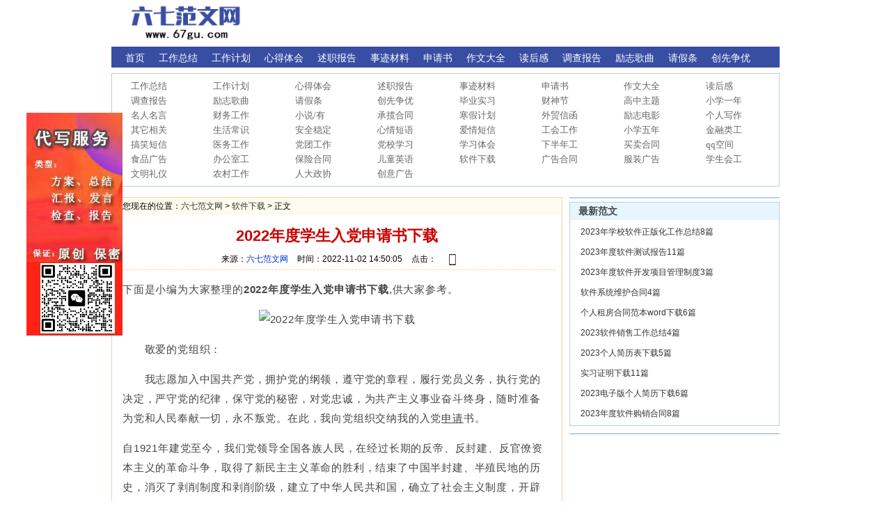

--- FILE ---
content_type: text/html; charset=utf-8
request_url: https://m.67gu.com/ruanjianxiazai/688677.html
body_size: 3206
content:
<!DOCTYPE html>
<html>
<head>
<title>2022年度学生入党申请书下载</title>
<meta charset="utf-8" />
<meta name="keywords" content="入党申请书,学生,下载,学生入党申请书下载,学生入党申请书下载,学生入党申请书最新">
<meta name="description" content="当前位置：>>>2021-12-13敬爱的党组织：我志愿加入中国共产党，拥护党的纲领，遵守党的章程，履行党员义务，执行党的决定，严守党的纪律，保守党的秘密，对党忠诚，为共产主义事业奋斗终身，随时准备为">
<meta name="viewport" content="width=device-width,initial-scale=1.0,minimum-scale=1.0,maximum-scale=1.0,user-scalable=no">
<meta name="format-detection" content="telephone=no"/>
<meta name="applicable-device" content="mobile">
<link rel="stylesheet" href="https://m.67gu.com/css/base.css" />
<script type="text/javascript" src="https://m.67gu.com/js/gg.js"></script>
<script type="text/javascript" src="https://m.67gu.com/js/mtopc.js"></script>  
</head>
<body id="tool">
<div id="sitetop"><script type="text/javascript">sitetop();</script></div>
<header id="m-header">
<div class="item"><a href="https://m.67gu.com/">六七范文网</a><span> > </span><a href="https://m.67gu.com/ruanjianxiazai/">软件下载</a> >  正文</div>
<a href="https://m.67gu.com/" id="navicon">导航</a>
</header>
<div id="s1"><script type="text/javascript">s1();</script></div>
<div id="art-main">
<article>
<header id="article-header">
<h1 id="article-title">2022年度学生入党申请书下载</h1>
<script type="text/javascript">fontzoom();</script>
</header>
<div id="s2"><script type="text/javascript">s2();</script></div>
<div class="content loadimg" id="article-content">
<p>下面是小编为大家整理的<strong>2022年度学生入党申请书下载</strong>,供大家参考。</p>
<p align="center"><img alt="2022年度学生入党申请书下载" align="center" src="https://m.hanmyy.com/upload/img/20211105020146887.jpg" width="363" height="225"/></p> <p>　　敬爱的党组织：</p><p>　　我志愿加入中国共产党，拥护党的纲领，遵守党的章程，履行党员义务，执行党的决定，严守党的纪律，保守党的秘密，对党忠诚，为共产主义事业奋斗终身，随时准备为党和人民奉献一切，永不叛党。在此，我向党组织交纳我的入党<u>申请</u>书。 </p><p>自1921年建党至今，我们党领导全国各族人民，在经过长期的反帝、反封建、反官僚资本主义的革命斗争，取得了新民主主义革命的胜利，结束了中国半封建、半殖民地的历史，消灭了剥削制度和剥削阶级，建立了中华人民共和国，确立了社会主义制度，开辟建设有中国特色的社会主义道路，逐步实现社会主义现代化。而当前，正处在全面建成小康社会、实现中华民族伟大复兴中国梦的关键阶段。</p><p>　　我衷心地热爱党，她是中国工人阶级的先锋队，是中国各族人民利益的忠实代表，是中国特色社会主义事业的领导核心。中国共产党始终代表中国先进生产力的发展要求，代表中国先进文化的发展方向，代表中国最广大人民的根本利益。中国共产党以马列主义、毛泽东思想、邓小平理论、“三个代表”重要思想、科学发展观为行动指南，以实现共产主义的社会制度为理想和最终目的。中国共产党通过制定正确的路线方针政策，为实现国家和人民的根本利益而不懈奋斗。在中国共产党的领导下，我国取得了举世瞩目的成就，生产力迅速发展，综合国力大大增强，人民生活水平大幅度提高。</p><p>　　身为为一名团员，我一直严格要求自己，用实际行动来证明团员的价值，团员的先锋作用，随着年龄与文化知识的增长，我对党的认识也越来越深，加入党组织中来的愿望也越来越强烈。所以，在平时我不断加强自身修养，经常学习党的理论知识，用党性来武装自己的头脑，在实际行动上，积极与党中央保持一致，积极参加团的各项活动，时刻争做一名优秀团员。</p><p>　　我真诚地请求党组织能够经过多方面的考察，批准我申请入党的这一请求。如果组织批准我的申请，我一定会戒骄戒躁，继续以党员的标准严格要求自己，时刻牢记党员的责任，认真履行党员的权利和义务，争做一名优秀党员。如果组织没有接受我的请求，我也不会气馁，会继续为之奋斗，我相信在组织的帮助和指导下，我总有一天会加入中国共产党的!</p><p>　　我深知按党的要求，自己的差距还很大，如处理问题不够成熟、政治理论水平不高等。倘若党组织认为还不能成为一名合格的共产党员，我也不会气馁，我会继续为成为一名合格的共产党员而奋斗!我会诚恳地接受党组织的<u>建议</u>反思自己的不足，并在以后的生活中不断地改进，努力完善自我，使自己能够具备成为中国共产党的条件，希望党组织从严要求，以使我更快进步。我将用党员的标准严格要求自己，自觉地接受党员和群众的帮助与监督，努力克服自己的缺点，弥补不足，争取早日在思想上，进而在组织上入党。</p><p>　　我渴望成为一名共产党员，并诚请党组织能够对我进行多方面的考验，批准我入党的申请。</p><p>　　此致</p><p>　　敬礼!</p><p>　　申请人：</p><p>推荐访问:<a href="/k/rudangshenqingshu/">入党申请书</a>
<a href="/k/xuesheng/">学生</a>
<a href="/k/xiazai/">下载</a>
<a href="/k/xueshengrudangshenqingshuxiazai/">学生入党申请书下载</a>
<a href="/k/xueshengrudangshenqingshuxiazai/">学生入党申请书下载</a>
<a href="/k/xueshengrudangshenqingshuzuixin/">学生入党申请书最新</a>
</p>  
</div>
</article>
<div id="s3"><script type="text/javascript">s3();</script></div>
<aside role="related-article">
<div  id="related-title">相关内容</div>
<ul id="related-items">
 
<li><a href="https://m.67gu.com/ruanjianxiazai/876924.html" target="_blank" title="2023年学校软件正版化工作总结8篇">2023年学校软件正版化工作总结8篇</a></li>
<li><a href="https://m.67gu.com/ruanjianxiazai/875295.html" target="_blank" title="2023年度软件测试报告11篇">2023年度软件测试报告11篇</a></li>
<li><a href="https://m.67gu.com/ruanjianxiazai/874707.html" target="_blank" title="2023年度软件开发项目管理制度3篇">2023年度软件开发项目管理制度3篇</a></li>
<li><a href="https://m.67gu.com/ruanjianxiazai/872798.html" target="_blank" title="软件系统维护合同4篇">软件系统维护合同4篇</a></li>
<li><a href="https://m.67gu.com/ruanjianxiazai/871581.html" target="_blank" title="个人租房合同范本word下载6篇">个人租房合同范本word下载6篇</a></li>
<li><a href="https://m.67gu.com/ruanjianxiazai/869421.html" target="_blank" title="2023软件销售工作总结4篇">2023软件销售工作总结4篇</a></li>
<li><a href="https://m.67gu.com/ruanjianxiazai/869024.html" target="_blank" title="2023个人简历表下载5篇">2023个人简历表下载5篇</a></li>
<li><a href="https://m.67gu.com/ruanjianxiazai/866421.html" target="_blank" title="实习证明下载11篇">实习证明下载11篇</a></li>
<li><a href="https://m.67gu.com/ruanjianxiazai/865971.html" target="_blank" title="2023电子版个人简历下载6篇">2023电子版个人简历下载6篇</a></li>
<li><a href="https://m.67gu.com/ruanjianxiazai/865634.html" target="_blank" title="2023年度软件购销合同8篇">2023年度软件购销合同8篇</a></li>
 
</ul>
</aside>
</div>
<div id="s4"><script type="text/javascript">s4();</script></div>
<div id="site-nav"><script type="text/javascript">sitenav();</script></div>
<footer id="m-footer">
<script type="text/javascript">info();</script>
</footer>
<div id="backtotop"></div>
<div id="bottom">
<script type="text/javascript" src="https://m.67gu.com/js/bottom.js"></script>
<script type="text/javascript">ad("tongji");</script>
</div>
<script language="JavaScript" src="https://m.67gu.com/api.php?op=count&id=688677&modelid=1"></script>
</body>
</html>

--- FILE ---
content_type: text/html; charset=utf-8
request_url: https://www.67gu.com/ruanjianxiazai/688677.html
body_size: 5588
content:
<!DOCTYPE html PUBLIC "-//W3C//DTD XHTML 1.0 Transitional//EN" "http://www.w3.org/TR/xhtml1/DTD/xhtml1-transitional.dtd">
<html xmlns="http://www.w3.org/1999/xhtml">
<head>
<meta http-equiv="Content-Type" content="text/html; charset=utf-8" />
<title>2022年度学生入党申请书下载</title>
<meta name="keywords" content="入党申请书,学生,下载,学生入党申请书下载,学生入党申请书下载,学生入党申请书最新">
<meta name="description" content="当前位置：>>>2021-12-13敬爱的党组织：我志愿加入中国共产党，拥护党的纲领，遵守党的章程，履行党员义务，执行党的决定，严守党的纪律，保守党的秘密，对党忠诚，为共产主义事业奋斗终身，随时准备为">
<meta http-equiv="Cache-Control" content="no-transform " />
<meta http-equiv="Cache-Control" content="no-siteapp" />
<meta name="mobile-agent" content="format=xhtml;url=https://m.67gu.com/ruanjianxiazai/688677.html">
<meta name="mobile-agent" content="format=html5;url=https://m.67gu.com/ruanjianxiazai/688677.html">
<link rel="stylesheet" type="text/css" href="/css/style.css">
<script type="text/javascript" src="/css/mb.js"></script>
<script type="text/javascript" src="/css/xggc.js"></script>
<script type="text/javascript" src="https://www.67gu.com/statics/js/jquery.min.js"></script>
<script type="text/javascript" src="https://www.67gu.com/statics/js/jquery.sgallery.js"></script>
<script type="text/javascript" src="https://www.67gu.com/statics/js/search_common.js"></script>  
</head>
<body>
<!-- header -->
<div id="header">
<div class="logo"><a href="https://www.67gu.com/"><img src="/images/logo.gif" height="54" width="216" alt="六七范文网"/></a></div>
<div class="banner"><script type="text/javascript">ok3w_ads("s001");</script></div>
<div class="search"><script type="text/javascript">ok3w_ads("s002");</script></div>
</div><!-- /header -->
<!-- nav -->
<div id="nav">
<ul>
<li><a href="https://www.67gu.com/"><span>首页</span></a></li>
                     <li><a href='https://www.67gu.com/gongzuozongjie/'><span>工作总结</span></a></li>
                    <li><a href='https://www.67gu.com/gongzuojihua/'><span>工作计划</span></a></li>
                    <li><a href='https://www.67gu.com/xindetihui/'><span>心得体会</span></a></li>
                    <li><a href='https://www.67gu.com/shuzhibaogao/'><span>述职报告</span></a></li>
                    <li><a href='https://www.67gu.com/shijicailiao/'><span>事迹材料</span></a></li>
                    <li><a href='https://www.67gu.com/shenqingshu/'><span>申请书</span></a></li>
                    <li><a href='https://www.67gu.com/zuowendaquan/'><span>作文大全</span></a></li>
                    <li><a href='https://www.67gu.com/duhougan/'><span>读后感</span></a></li>
                    <li><a href='https://www.67gu.com/diaochabaogao/'><span>调查报告</span></a></li>
                    <li><a href='https://www.67gu.com/lizhigequ/'><span>励志歌曲</span></a></li>
                    <li><a href='https://www.67gu.com/qingjiatiao/'><span>请假条</span></a></li>
                    <li><a href='https://www.67gu.com/chuangxianzhengyou/'><span>创先争优</span></a></li>
                	
</ul>
</div>
<div id="guide">
<div class="guide-info"><span class="redcolor"><li><a href="https://www.67gu.com/gongzuozongjie/" title="工作总结" target="_blank">工作总结</a></li>
<li><a href="https://www.67gu.com/gongzuojihua/" title="工作计划" target="_blank">工作计划</a></li>
<li><a href="https://www.67gu.com/xindetihui/" title="心得体会" target="_blank">心得体会</a></li>
<li><a href="https://www.67gu.com/shuzhibaogao/" title="述职报告" target="_blank">述职报告</a></li>
<li><a href="https://www.67gu.com/shijicailiao/" title="事迹材料" target="_blank">事迹材料</a></li>
<li><a href="https://www.67gu.com/shenqingshu/" title="申请书" target="_blank">申请书</a></li>
<li><a href="https://www.67gu.com/zuowendaquan/" title="作文大全" target="_blank">作文大全</a></li>
<li><a href="https://www.67gu.com/duhougan/" title="读后感" target="_blank">读后感</a></li>
<li><a href="https://www.67gu.com/diaochabaogao/" title="调查报告" target="_blank">调查报告</a></li>
<li><a href="https://www.67gu.com/lizhigequ/" title="励志歌曲" target="_blank">励志歌曲</a></li>
<li><a href="https://www.67gu.com/qingjiatiao/" title="请假条" target="_blank">请假条</a></li>
<li><a href="https://www.67gu.com/chuangxianzhengyou/" title="创先争优" target="_blank">创先争优</a></li>
<li><a href="https://www.67gu.com/biyeshixi/" title="毕业实习" target="_blank">毕业实习</a></li>
<li><a href="https://www.67gu.com/caishenjie/" title="财神节" target="_blank">财神节</a></li>
<li><a href="https://www.67gu.com/gaozhongzhuti/" title="高中主题" target="_blank">高中主题</a></li>
<li><a href="https://www.67gu.com/xiaoxueyinian/" title="小学一年" target="_blank">小学一年</a></li>
<li><a href="https://www.67gu.com/mingrenmingyan/" title="名人名言" target="_blank">名人名言</a></li>
<li><a href="https://www.67gu.com/caiwugongzuo/" title="财务工作" target="_blank">财务工作</a></li>
<li><a href="https://www.67gu.com/xiaoshuo/you/" title="小说/有" target="_blank">小说/有</a></li>
<li><a href="https://www.67gu.com/chenglanhetong/" title="承揽合同" target="_blank">承揽合同</a></li>
<li><a href="https://www.67gu.com/hanjiajihua/" title="寒假计划" target="_blank">寒假计划</a></li>
<li><a href="https://www.67gu.com/waimaoxinhan/" title="外贸信函" target="_blank">外贸信函</a></li>
<li><a href="https://www.67gu.com/lizhidianying/" title="励志电影" target="_blank">励志电影</a></li>
<li><a href="https://www.67gu.com/gerenxiezuo/" title="个人写作" target="_blank">个人写作</a></li>
<li><a href="https://www.67gu.com/qitaxiangguan/" title="其它相关" target="_blank">其它相关</a></li>
<li><a href="https://www.67gu.com/shenghuochangshi/" title="生活常识" target="_blank">生活常识</a></li>
<li><a href="https://www.67gu.com/anquanwending/" title="安全稳定" target="_blank">安全稳定</a></li>
<li><a href="https://www.67gu.com/xinqingduanyu/" title="心情短语" target="_blank">心情短语</a></li>
<li><a href="https://www.67gu.com/aiqingduanxin/" title="爱情短信" target="_blank">爱情短信</a></li>
<li><a href="https://www.67gu.com/gonghuigongzuo/" title="工会工作" target="_blank">工会工作</a></li>
<li><a href="https://www.67gu.com/xiaoxuewunian/" title="小学五年" target="_blank">小学五年</a></li>
<li><a href="https://www.67gu.com/jinrongleigong/" title="金融类工" target="_blank">金融类工</a></li>
<li><a href="https://www.67gu.com/gaoxiaoduanxin/" title="搞笑短信" target="_blank">搞笑短信</a></li>
<li><a href="https://www.67gu.com/yiwugongzuo/" title="医务工作" target="_blank">医务工作</a></li>
<li><a href="https://www.67gu.com/dangtuangongzuo/" title="党团工作" target="_blank">党团工作</a></li>
<li><a href="https://www.67gu.com/dangxiaoxuexi/" title="党校学习" target="_blank">党校学习</a></li>
<li><a href="https://www.67gu.com/xuexitihui/" title="学习体会" target="_blank">学习体会</a></li>
<li><a href="https://www.67gu.com/xiabanniangong/" title="下半年工" target="_blank">下半年工</a></li>
<li><a href="https://www.67gu.com/maimaihetong/" title="买卖合同" target="_blank">买卖合同</a></li>
<li><a href="https://www.67gu.com/qqkongjian/" title="qq空间" target="_blank">qq空间</a></li>
<li><a href="https://www.67gu.com/shipinguanggao/" title="食品广告" target="_blank">食品广告</a></li>
<li><a href="https://www.67gu.com/bangongshigong/" title="办公室工" target="_blank">办公室工</a></li>
<li><a href="https://www.67gu.com/baoxianhetong/" title="保险合同" target="_blank">保险合同</a></li>
<li><a href="https://www.67gu.com/ertongyingyu/" title="儿童英语" target="_blank">儿童英语</a></li>
<li><a href="https://www.67gu.com/ruanjianxiazai/" title="软件下载" target="_blank">软件下载</a></li>
<li><a href="https://www.67gu.com/guanggaohetong/" title="广告合同" target="_blank">广告合同</a></li>
<li><a href="https://www.67gu.com/fuzhuangguanggao/" title="服装广告" target="_blank">服装广告</a></li>
<li><a href="https://www.67gu.com/xueshenghuigong/" title="学生会工" target="_blank">学生会工</a></li>
<li><a href="https://www.67gu.com/wenmingliyi/" title="文明礼仪" target="_blank">文明礼仪</a></li>
<li><a href="https://www.67gu.com/nongcungongzuo/" title="农村工作" target="_blank">农村工作</a></li>
<li><a href="https://www.67gu.com/rendazhengxie/" title="人大政协" target="_blank">人大政协</a></li>
<li><a href="https://www.67gu.com/chuangyiguanggao/" title="创意广告" target="_blank">创意广告</a></li>
</span></div>
</div><!-- /nav -->
<div id="subnav"><script type="text/javascript">ok3w_ads("s003");</script></div>
<!-- main -->
<div class="wrap">
<div class="main-index">
<div class="article-position">
<span></span>您现在的位置：<a href="https://www.67gu.com/">六七范文网</a> &gt; </span><a href="https://www.67gu.com/ruanjianxiazai/">软件下载</a> >  正文</div>
<div class="article-title">
<h1>2022年度学生入党申请书下载</h1>
<div class="writer"> <script type="text/javascript">ok3w_ads("s0011");</script> <span>来源：<a href="https://www.67gu.com/">六七范文网</a></span> <span>时间：2022-11-02 14:50:05</span> <span>点击：<span id="hits"></span></span> <a href="https://m.67gu.com/ruanjianxiazai/688677.html"><img style="vertical-align: middle; height:16px;"  src="/images/wap.jpg" alt="" /></a></div></div>
<div class="content">
<div class="xingg"><script type="text/javascript">ok3w_ads("s004");</script></div>
<div class="cleargg"><script type="text/javascript">ok3w_ads("s005");</script></div>	
				<p>下面是小编为大家整理的<strong>2022年度学生入党申请书下载</strong>,供大家参考。</p>
<p align="center"><img alt="2022年度学生入党申请书下载" align="center" src="https://m.hanmyy.com/upload/img/20211105020146887.jpg" width="363" height="225"/></p> <p>　　敬爱的党组织：</p><p>　　我志愿加入中国共产党，拥护党的纲领，遵守党的章程，履行党员义务，执行党的决定，严守党的纪律，保守党的秘密，对党忠诚，为共产主义事业奋斗终身，随时准备为党和人民奉献一切，永不叛党。在此，我向党组织交纳我的入党<u>申请</u>书。 </p><p>自1921年建党至今，我们党领导全国各族人民，在经过长期的反帝、反封建、反官僚资本主义的革命斗争，取得了新民主主义革命的胜利，结束了中国半封建、半殖民地的历史，消灭了剥削制度和剥削阶级，建立了中华人民共和国，确立了社会主义制度，开辟建设有中国特色的社会主义道路，逐步实现社会主义现代化。而当前，正处在全面建成小康社会、实现中华民族伟大复兴中国梦的关键阶段。</p><p>　　我衷心地热爱党，她是中国工人阶级的先锋队，是中国各族人民利益的忠实代表，是中国特色社会主义事业的领导核心。中国共产党始终代表中国先进生产力的发展要求，代表中国先进文化的发展方向，代表中国最广大人民的根本利益。中国共产党以马列主义、毛泽东思想、邓小平理论、“三个代表”重要思想、科学发展观为行动指南，以实现共产主义的社会制度为理想和最终目的。中国共产党通过制定正确的路线方针政策，为实现国家和人民的根本利益而不懈奋斗。在中国共产党的领导下，我国取得了举世瞩目的成就，生产力迅速发展，综合国力大大增强，人民生活水平大幅度提高。</p><p>　　身为为一名团员，我一直严格要求自己，用实际行动来证明团员的价值，团员的先锋作用，随着年龄与文化知识的增长，我对党的认识也越来越深，加入党组织中来的愿望也越来越强烈。所以，在平时我不断加强自身修养，经常学习党的理论知识，用党性来武装自己的头脑，在实际行动上，积极与党中央保持一致，积极参加团的各项活动，时刻争做一名优秀团员。</p><p>　　我真诚地请求党组织能够经过多方面的考察，批准我申请入党的这一请求。如果组织批准我的申请，我一定会戒骄戒躁，继续以党员的标准严格要求自己，时刻牢记党员的责任，认真履行党员的权利和义务，争做一名优秀党员。如果组织没有接受我的请求，我也不会气馁，会继续为之奋斗，我相信在组织的帮助和指导下，我总有一天会加入中国共产党的!</p><p>　　我深知按党的要求，自己的差距还很大，如处理问题不够成熟、政治理论水平不高等。倘若党组织认为还不能成为一名合格的共产党员，我也不会气馁，我会继续为成为一名合格的共产党员而奋斗!我会诚恳地接受党组织的<u>建议</u>反思自己的不足，并在以后的生活中不断地改进，努力完善自我，使自己能够具备成为中国共产党的条件，希望党组织从严要求，以使我更快进步。我将用党员的标准严格要求自己，自觉地接受党员和群众的帮助与监督，努力克服自己的缺点，弥补不足，争取早日在思想上，进而在组织上入党。</p><p>　　我渴望成为一名共产党员，并诚请党组织能够对我进行多方面的考验，批准我入党的申请。</p><p>　　此致</p><p>　　敬礼!</p><p>　　申请人：</p><p>推荐访问:<a href="/k/rudangshenqingshu/">入党申请书</a>
<a href="/k/xuesheng/">学生</a>
<a href="/k/xiazai/">下载</a>
<a href="/k/xueshengrudangshenqingshuxiazai/">学生入党申请书下载</a>
<a href="/k/xueshengrudangshenqingshuxiazai/">学生入党申请书下载</a>
<a href="/k/xueshengrudangshenqingshuzuixin/">学生入党申请书最新</a>
</p>   
<div class="content-bottom"><script type="text/javascript">ok3w_ads("s006");</script></div>
<div class="content-short-rand"></div>
</div>
<div class="content-article-more">
<div class="nav-top"><h2>也许您还喜欢:</h2></div>
<ul>
<li><a href="https://www.67gu.com/ruanjianxiazai/236198.html" target="_blank" title="打击三股势力发声亮剑演讲稿5篇">打击三股势力发声亮剑演讲稿5篇</a></li>
<li><a href="https://www.67gu.com/ruanjianxiazai/350294.html" target="_blank" title="《中国诗词大会》第六季观后感">《中国诗词大会》第六季观后感</a></li>
<li><a href="https://www.67gu.com/ruanjianxiazai/360046.html" target="_blank" title="学习党史心得体会范本">学习党史心得体会范本</a></li>
<li><a href="https://www.67gu.com/ruanjianxiazai/566599.html" target="_blank" title="2020年家属随军条件和政策">2020年家属随军条件和政策</a></li>
<li><a href="https://www.67gu.com/ruanjianxiazai/541207.html" target="_blank" title="中国新时代人才强国战略心得体会【五篇】">中国新时代人才强国战略心得体会【五篇】</a></li>
<li><a href="https://www.67gu.com/ruanjianxiazai/511719.html" target="_blank" title="党员观看《长津湖》观后感作文【五篇】">党员观看《长津湖》观后感作文【五篇】</a></li>
<li><a href="https://www.67gu.com/ruanjianxiazai/396556.html" target="_blank" title="麻竹和山竹区别">麻竹和山竹区别</a></li>
<li><a href="https://www.67gu.com/ruanjianxiazai/636220.html" target="_blank" title="喜迎党的二十大,永远跟党走,奋进新征程征文4篇">喜迎党的二十大,永远跟党走,奋进新征程征文4篇</a></li>
<li><a href="https://www.67gu.com/ruanjianxiazai/566702.html" target="_blank" title="2020年山东省高龄老人补贴政策解读">2020年山东省高龄老人补贴政策解读</a></li>
<li><a href="https://www.67gu.com/ruanjianxiazai/545254.html" target="_blank" title="2021年支部党建工作总结亮点篇【四篇】">2021年支部党建工作总结亮点篇【四篇】</a></li>
<li><a href="https://www.67gu.com/ruanjianxiazai/636691.html" target="_blank" title="2021年度组织生活会个人发言材料8篇">2021年度组织生活会个人发言材料8篇</a></li>
<li><a href="https://www.67gu.com/ruanjianxiazai/508827.html" target="_blank" title="2021低风险地区疫情管控措施">2021低风险地区疫情管控措施</a></li>
</ul>
</div>
</div>
<div class="sidebar-wrap">			
<div class="sidebar"><script type="text/javascript">ok3w_ads("s007");</script></div>
<div class="sidebar">
<h2 class="nav-top">最新范文</h2>
<ul>
 
<li><a href="https://www.67gu.com/ruanjianxiazai/876924.html" target="_blank" title="2023年学校软件正版化工作总结8篇">2023年学校软件正版化工作总结8篇</a></li>
<li><a href="https://www.67gu.com/ruanjianxiazai/875295.html" target="_blank" title="2023年度软件测试报告11篇">2023年度软件测试报告11篇</a></li>
<li><a href="https://www.67gu.com/ruanjianxiazai/874707.html" target="_blank" title="2023年度软件开发项目管理制度3篇">2023年度软件开发项目管理制度3篇</a></li>
<li><a href="https://www.67gu.com/ruanjianxiazai/872798.html" target="_blank" title="软件系统维护合同4篇">软件系统维护合同4篇</a></li>
<li><a href="https://www.67gu.com/ruanjianxiazai/871581.html" target="_blank" title="个人租房合同范本word下载6篇">个人租房合同范本word下载6篇</a></li>
<li><a href="https://www.67gu.com/ruanjianxiazai/869421.html" target="_blank" title="2023软件销售工作总结4篇">2023软件销售工作总结4篇</a></li>
<li><a href="https://www.67gu.com/ruanjianxiazai/869024.html" target="_blank" title="2023个人简历表下载5篇">2023个人简历表下载5篇</a></li>
<li><a href="https://www.67gu.com/ruanjianxiazai/866421.html" target="_blank" title="实习证明下载11篇">实习证明下载11篇</a></li>
<li><a href="https://www.67gu.com/ruanjianxiazai/865971.html" target="_blank" title="2023电子版个人简历下载6篇">2023电子版个人简历下载6篇</a></li>
<li><a href="https://www.67gu.com/ruanjianxiazai/865634.html" target="_blank" title="2023年度软件购销合同8篇">2023年度软件购销合同8篇</a></li>
 
 
</ul>
</div>
<div class="sidebar-bottom"><script type="text/javascript">ok3w_ads("s008");</script></div>
</div>
</div>
<div class="special"><script type="text/javascript">ok3w_ads("s0090");</script></div>
<div id="scrolltop"></div>
<script type="text/javascript" src="https://www.67gu.com/images/top/jquery.min1.9.1.js"></script>
<script type="text/javascript" src="https://www.67gu.com/images/top/jquery.droppy.js"></script>
<script type="text/javascript" src="https://www.67gu.com/images/top/hd.js"></script>
<div id="footer">
注：本站文章均来自互联网，如未标作者或出处，请联系本站，本站可增加作者或删除！<br />
Copyright &copy; 2018 www.67gu.com <a href="https://www.67gu.com/"><strong>六七范文网</strong></a> 版权所有&nbsp;&nbsp;<script type="text/javascript">ok3w_ads("s0010");</script>
<script language="JavaScript" src="https://www.67gu.com/api.php?op=count&id=688677&modelid=1"></script>
</div>
</body>
</html>

--- FILE ---
content_type: text/css
request_url: https://m.67gu.com/css/base.css
body_size: 4221
content:
html,body,div,span,applet,object,iframe,h1,h2,h3,h4,h5,h6,p,blockquote,pre,a,abbr,acronym,address,big,cite,code,del,dfn,em,img,ins,kbd,q,s,samp,small,strike,strong,sub,sup,tt,var,b,u,i,center,dl,dt,dd,ol,ul,li,fieldset,form,label,legend,table,caption,tbody,tfoot,thead,tr,th,td,article,aside,canvas,details,figcaption,figure,footer,header,hgroup,menu,nav,section,summary,time,mark,audio,video{margin:0;padding:0;border:0;outline:0}html,body,form,fieldset,p,div,h1,h2,h3,h4,h5,h6{-webkit-text-size-adjust:none}article,aside,details,figcaption,figure,footer,header,hgroup,menu,nav,section{display:block;block;clear:all}body{font-family:'Microsoft YaHei',helvetica,arial,sans-serif;-webkit-text-size-adjust:none;color:#1a1a1a;background:#f9f9f9;-webkit-text-size-adjust:none;min-width:320px;font-size:16px}h1,h2,h3,h4,h5,h6{font-size:100%;font-weight:normal}form{display:inline}textarea{resize:none}table{border-collapse:collapse;border-spacing:0}ul,ol{list-style:none}input,select,button{'Microsoft YaHei',helvetica,arial,sans-serif;font-size:100%;vertical-align:middle;outline:0}button,input[type="button"],input[type="reset"],input[type="submit"]{cursor:pointer;-webkit-appearance:button;-moz-appearance:button}input:focus:-moz-placeholder,input:focus::-webkit-input-placeholder{color:transparent}button::-moz-focus-inner,input::-moz-focus-inner{padding:0;border:0}a:link{text-decoration:none;color:#000}a:hover,a:active,a:focus{color:#1c5aa2;text-decoration:none}a:visited{color:#000}img{max-width: 100%;height: auto!important;vertical-align:middle;border:0;-ms-interpolation-mode:bicubic}.fl{float:left}.fr{float:right}.hide{display:none !important}.show{display:block !important}.ellipsis{white-space:nowrap;text-overflow:ellipsis;overflow:hidden}.break{word-break:break-all;word-wrap:break-word}.clearfix:after{content:'\0020';display:block;height:0;clear:both}
a{text-decoration:none;}
.divtitle{height:36px;line-height:36px;background-color: #d2e4fc;text-indent:15px;}
.viewmore{height:34px;line-height:34px;background-color: #222;color:#fff;font-size:12px;text-align:center;}
.s10{height:10px;width:100%;font-size:10px;clear:both;}.s15{height:5px;width:100%;font-size:5px;clear:both;}
.bor3 {border-bottom: 1px solid #f0f0f0;width: 100%;}
#list-m-header,#m-header{width: 100%;height: 40px;box-shadow: 0px 2px 2px #ccc;height:40px;width:100%;background-color:#0066cb;overflow: hidden;}
#list-m-header .item,#m-header .item{color: #fff;font-size: 14px;line-height:40px;}

#list-m-header  .item .index,#m-header  .item .index{margin: 0 6px 0 10px;}
#list-m-header  .item .class-index,#m-header  .item .class-index{margin: 0 2px 0 2px;}

#list-m-header .item a,#m-header .item a{display:inline-block;padding: 0 15px 0 0px;color: #fff;font-size: 14px;background: url(../img/top_line.png) center right no-repeat;background-size: 13px 42px;overflow: hidden;line-height: 40px;margin:0px 5px 0 0;color: #fff;text-align: center;max-width:160px;text-overflow:clip;height: 40px;vertical-align:top;}
#list-m-header .item a{max-width:120px;}
#navicon{width:30px;height: 36px;overflow: hidden;position: absolute;top: 0;right: 0;outline: none;text-indent: 999em;background: url(../img/icon.png) no-repeat;background-position: 0px -72px;background-size: 50px auto;white-space: nowrap}
#art-main{width:100%}

/*����*/
#article-title{font-size:20px;margin:10px 20px 0px 15px;font-weight: 600;line-height:30px}
#fontzoom{font-size:14px;margin:5px 0px 10px 15px;color:#555;}#fontzoom a{color:#555;}
#article-header{border-bottom:1px solid #ddd;}
#article-content{font-size: 18px;line-height: 30px;padding: 8px 12px 0 12px;word-wrap: break-word;overflow: hidden;text-align: justify;}
#article-content p{padding:8px 0px;}
#exam #article-content input,#kejian #article-content input{font-size:16px;}


.ArtPs{ width:99%; border:1px solid #D2E4FC; font-size:14px;clear:both;margin-top:10px;}.ArtPs .Rtitle{ width:100%; background:#D2E4FC;border-bottom:1px solid #DBEBFA; line-height:32px; height:32px;}.ArtPs .Rtitle span{ font-size:16px; font-weight:bold; padding:0 0 0 10px;display:block;}.ArtPs .Rcontent{ margin:8px 0 8px 14px; line-height:32px;}.ArtPs .data li{ margin-right:14px;line-height:32px; border-bottom:dotted 1px #D2E4FC;}
#RelateNews{margin:0px auto 10px auto; clear:both;padding:;border-top:1px dotted #C8D8F2;}
/*�������*/
#related-title{height:36px;line-height:36px;background-color: #d2e4fc;text-indent:15px;font-weight:bold;}
#related-items{margin:0px 10px;list-style:none;background-color:#fbfbfb;}
#related-items li{border-bottom:1px solid #dedede;border-top:1px solid #fff;height:40px;line-height:40px;font-size: 16px;width: 100%;text-overflow: ellipsis;white-space: nowrap;overflow: hidden;text-indent:2px;}
#related-items li a{display:block;text-overflow: ellipsis;white-space: nowrap;overflow: hidden; }
#related-items .last-child{border-bottom:0px;margin:8px 0;}
#related-items .last-child  a{display: block;padding: 6px 0;overflow: hidden;position: relative;text-align: center;clear: both;border: 1px solid #d6d6d6;background:#f2f2f2;line-height:20px;color:#000;}
#site-nav{background: #f0f0f0;border-top:1px solid #bdbdbd;width:100%;padding:2px 0px;margin:0px;padding:8px 0px;}
#site-nav a{width:20%;line-height:26px;text-align: center;display:inline-block;cursor:auto;}
#site-nav a:link,#site-nav a:visited{text-decoration:none;color:#000;}#site-nav a:hover,#site-nav a:active{text-decoration:none;color:#1c5aa2;}
#m-footer{text-align: center;line-height:30px;margin-top:10px;}
#m-footer a{margin: 0 10px;display: inline-block;color:#555}
.go-back{float: left;height: 30px;width: 35px;overflow: hidden;text-indent:999em;background: url(http://img.diyifanwen.com/m/img/icon.png) no-repeat -2px -2px;background-size:50px auto;}
.go-top{float: right;height: 30px;width: 35px;background: url(../img/icon.png) no-repeat -15px -40px;overflow: hidden;text-indent: 999em;background-size:50px auto;}
#footerInfo{color: #888;font-size: 12px;line-height: 15px;padding:8px 0px 12px 0px;}
/*��ҳ*/
#paging{display:-webkit-box;display:-webkit-flex;display:-ms-flexbox;display:flex;width: 100%;-ms-flex-pack:center;-webkit-box-pack:center;box-pack:center;    -webkit-justify-content:center;justify-content:center;padding-bottom: 12px;font-size: 14px;}
#paging div{border: 1px solid #d0d0d0;text-align: center;line-height: 30px;height: 30px;margin:5px;background-color: #f5f2f2;width:81px;}
#prepage,#prepage-out,#nextpage,#nextpage-out{background: #fff url(../img/pageicon.png) no-repeat;background-size: 13px 90px;}
#prepage-out{margin-left: 0;background-position:center -18px;}
#prepage {background-position:center 10px;background-color: #f5f2f2;}
#nextpage{margin-right: 0;background-position:center -41px;}
#prepage a,#nextpage a {display:block;height:30px;width: 100%;}
#nextpage-out{background-position:center -70px;}
#paging-list{position: relative;}
#paging-list p{position: relative;background-color: #f5f2f2;display: block;padding:0px;}
#paging-list form{position: absolute;left: 0;top: -1px;text-align: left;width: 100%;height: 30px;}
#paging-list form select{float: left;width: 100%;display: inline-block;height: 30px;border: 0;opacity: 0;margin-right: 0;margin-top: 0;white-space: pre;color: black;background-color: white;cursor: default;}
#paging-list #total{padding-left: 2px;padding-right: 14px;background: url(../img/sicon.png) no-repeat right center;background-size: 5px 3px;}
#paging-list #current{color:#0066cb;}

/*all-list*/
#all-list-main{width:100%;margin-top:5px;}
#all-list-title{width:100%;clear: both;height: 38px;line-height: 38px;background-color: #d2e4fc;font-size: 16px;text-indent:15px;font-weight:bold;}
#all-list{padding:0px 10px;list-style:none;background-color:#fbfbfb}
#all-list li{border-bottom:1px solid #dedede;border-top:1px solid #fff;height:38px;line-height:38px;font-size: 18px;width: 100%;display: inline-block;text-overflow: ellipsis;white-space: nowrap;overflow: hidden;vertical-align: baseline;display: list-item;text-align: -webkit-match-parent;text-indent:2px;}
#all-list li a{text-overflow: ellipsis;white-space: nowrap;overflow: hidden; display:block;}
#all-list .last-child{border-bottom:0px;}
/*2list*/
#list-title{width:100%;clear:both;background-color:#d2e4fc;line-height:36px;margin:10px 0 0 0;font-weight:bold;text-indent:15px;}
#list-nav{width:100%;margin:0px;padding:4px 0px;}
#list-nav ul{margin:0 1.5%;padding:0;}
#list-nav li{width:30.3333%;line-height:34px;height:34px;text-align: center;display:inline-block;cursor:auto;background-color: #f4f2f2;margin:5px 1.5%;text-overflow:clip;vertical-align:top;overflow: hidden;font-size:14px;}
#list-nav li a{display:block; }

#list-nav a:link,#list-nav a:visited{text-decoration:none;color:#000;}#list-nav a:hover,#list-nav a:active{text-decoration:none;color:#1c5aa2;}
.SList dt{clear:both;background-color:#d2e4fc;line-height:36px;font-weight:bold;margin:10px 0 0 0;position: relative;padding-right:80px;}
.SList dt a:link,.SList dt a:visited{text-decoration:none;color:#000;}.SList dt a:hover,.SList dt a:active{text-decoration:none;color:#1c5aa2;}
.SList dt span {text-indent:15px;text-overflow: ellipsis;white-space: nowrap;overflow: hidden;display:inline-block;vertical-align:top;width:100%;left:0;position: relative;}
.SList dt span a{display:block;text-overflow: ellipsis;white-space: nowrap;overflow: hidden;}
.SList dt .SLmore{position: absolute;top: 0;right: 0;z-index: 1;width: 55px;font-weight:normal;font-size:14px;display:block}
.SList dd{line-height:40px;font-size: 18px;text-indent:8px;text-overflow: ellipsis;white-space: nowrap;overflow: hidden;border-bottom:1px solid #dedede;border-top:1px solid #fff;margin:0px 5px;}
.SList dd a{display:block;text-overflow: ellipsis;white-space: nowrap;overflow: hidden;}

.list-nav-title{height:36px;line-height:36px;background-color:#d6e5f4;border-top:1px solid #9ec4e9;padding-left:15px;font-weight:bold;}
#list-nav-num{width:100%;margin:0px;padding:4px 0px;}
#list-nav-num ul{margin:0 1%;padding:8px 0 0 0;}
#list-nav-num li{width:30.3%;line-height:34px;height:34px;text-align: center;display:inline-block;cursor:auto;background-color: #f4f2f2;margin:5px 1.5%;text-overflow:clip;vertical-align:top;overflow: hidden;font-size:14px;}
#list-nav-num li a{display:block;}
/*ͼƬ�б�*/
.PicSList{ argin-bottom:10px; }
.PicSList dt{clear:both;background-color:#d2e4fc;line-height:36px;font-weight:bold;margin:10px 0 10px 0;position: relative;padding-right:80px;}
.PicSList dt span{text-indent:15px;text-overflow: ellipsis;white-space: nowrap;overflow: hidden;display:inline-block;vertical-align:top;width:100%;left:0;position: relative;}
.PicSList dt span a{display:block;text-overflow: ellipsis;white-space: nowrap;overflow: hidden;}
.PicSList dt .SLmore{position: absolute;top: 0;right: 0;z-index: 1;width: 55px;font-weight:normal;font-size:14px;display:block}
.PicSList dd{display:inline-block;width:145px;height:150px;overflow:hidden;text-align:center;vertical-align:top;}
.PicSList dd span{ display:block;text-align:center;overflow:hidden;}
.PicSList .ImgBox img{ border:1px solid #000;}
.PicSList dt a:link,.PicSList dt a:visited{text-decoration:none;color:#000;}.PicSList dt a:hover,.PicSList dt a:active{text-decoration:none;color:#1c5aa2;}
/*index-list*/
#index-list-nav{width:100%;margin:0px;}
#index-list-nav ul{margin:0 1%;padding:8px 0 0 0;}
#index-list-nav li{width:30.3%;line-height:34px;height:34px;text-align: center;display:inline-block;cursor:auto;background-color: #f4f2f2;margin:5px 1.5%;text-overflow:clip;vertical-align:top;overflow: hidden;font-size:14px;}
#index-list-nav li a{display:block;}
#index-list-nav a:link,#index-list-nav a:visited{text-decoration:none;color:#000;}#index-list-nav a:hover,#index-list-nav a:active{text-decoration:none;color:#1c5aa2;}
#index-list{margin:0px 0px;}
#index-list dt{clear:both;background-color:#d2e4fc;line-height:36px;font-weight:bold;margin:10px 0;position: relative;padding:0 60px 0 20px;}
#index-list dt a{text-overflow: ellipsis;white-space: nowrap;overflow: hidden;display:block;vertical-align:top;}
#index-list dt span{text-indent:0px;position: absolute;top: 0;right: 0;z-index: 1;width: 55px;font-weight:normal;font-size:14px;}
#index-list dt a:link,#index-list dt a:visited{text-decoration:none;color:#000;}#index-list dt a:hover,#index-list dt a:active{text-decoration:none;color:#1c5aa2;}
#index-list  dd{display:inline-block;margin:0px 0px 0px 10px;line-height:35px;}
#index-list.dd-clear dd{clear:both;display:block;}
#index-related-title{height:36px;line-height:36px;background-color:#9b72d0;padding-left:15px;color:#fff}
.intro-title{width:100%;clear:both;background-color:#d2e4fc;line-height:36px;margin:10px 0 0 0;font-weight:bold;text-indent:15px;}
.intro{padding:0px 10px;line-height:34px;}
.intro p {margin:10px 0px;}
.intro a{color:#000;}
/*����*/
#cytable{border-collapse:collapse; width:100%;clear;both;}#cytable td{border:1px solid #C0C0C0; padding:3px 10px; font-size:16px;background:#FFF;line-height:30px;}
#cytable .title{color:#f00; background:#E9ECEF; text-align:center;}#cytable .t{background:#E9ECEF; text-align:center;width:80px;padding:0px;font-size:14px;}
#jinyici #article-content{margin:10px 0;line-height:40px;}
#chengyu table.fkcy{ -moz-transform:scale(0.4,20.4);-webkit-transform: scale(0.4,0.4);-o-transform:scale(0.4,0.4);-webkit-transform-origin:top left;transition: -webkit-transform 200ms cubic-bezier(0.33,.66,.66,1);}
#chengyu #cy-all-list{margin:15px 5px;border-top:1px solid #d2e4fc;}
.bluebg{ background-color:#E6F4FD;}
.yellowbg{ background-color:#FFFAEE;}
#chengyu #all-list-main table{border:1px solid #d2e4fc; width:100%; clear:both;height:60px;border-top:none;}
#chengyu #all-list-main  table .title{padding:0px 5px;width:30%; vertical-align:middle; text-align:center;border-right:1px solid #d2e4fc; }
#chengyu #all-list-main  table  a{display:block;}
#chengyu #all-list-main  table .detail{vertical-align:middle; text-align:left;padding:10px;line-height:20px;font-size:14px;}
#cy-search,#cy-search-art,#jm-s,#jm-s-art,#xhy-s,#xhy-s-art,#jyc-s,#jyc-s-art{margin:10px;line-height:30px;}
#cy-search #Query, #cy-search-art #Query,#jm-s #Query,#jm-s-art #Query,#xhy-s #Query,#xhy-s-art #Query,#jyc-s #Query,#jyc-s-art #Query{width:120px;color:#888;font-size:16px;text-indent:5px;margin-right:5px;height:28px;}
#jm-s #Query, #jm-s-art #Query,#xhy-s #Query, #xhy-s-art #Query,#jyc-s #Query, #jyc-s-art #Query{width:200px;}
#cy-search-art ,#jm-s-art,#jm-s, #jm-s-art,#xhy-s, #xhy-s-art,#jyc-s, #jyc-s-art{text-align:center;}
#cy-search #s,#cy-search-art #s,#jm-s #s,#jm-s-art #s,#xhy-s #s,#xhy-s-art #s,#jyc-s #s,#jyc-s-art #s{height:32px;text-align:center;width:65px;line-height:32px;font-size:16px;padding:0;}
/*Tool*/
#mytable{border-collapse:collapse; width:100%;clear;both;}#mytable td{border:1px solid #C0C0C0; padding:3px 10px; font-size:16px;background:#FFF;line-height:30px;}
.zgjm-all-list{padding:0px !important;}
#mytable .t{background:#E9ECEF; text-align:center;width:80px;padding:0px;font-size:14px;}
.zgjm-all-list table{border:1px solid #d2e4fc; width:100%; clear:both;height:60px;border-top:none;}
.zgjm-all-list table .title{padding:0px 5px;width:30%; vertical-align:middle; text-align:center;border-right:1px solid #d2e4fc; }
.zgjm-all-list table .detail{vertical-align:middle; text-align:left;padding:10px;line-height:20px;font-size:14px;}
/*���˼���
#jianli table{-moz-transform:scale(0.4,0.4);-webkit-transform: scale(0.4,0.4);-o-transform:scale(0.4,0.4);-webkit-transform-origin:top left;transition: -webkit-transform 200ms cubic-bezier(0.33,.66,.66,1);}*/
.jianlibg{width:99%!important;}

#pic-all-list{padding:10px;text-align:left;}
#pic-all-list li{display:inline-block;width:145px;overflow:hidden;text-align:center;height:160px;vertical-align:top;}
#pic-all-list li span{ display:block;text-align:center;overflow:hidden;}
.ImgBox img{ border:1px solid #000;}
.ImgTitle{line-height:18px;width:120px;text-align:center;margin:0 auto;text-overflow: ellipsis;overflow: hidden;margin-top:8px;}
#jianli #pic-all-list li {height:190px;}
/*���ض���*/
#goTopBtn {position:fixed; text-align:center; display:block;line-height:38px; width:38px; bottom:80px; height:38px; right:10px; border-radius:5px;background:rgba(80,80,80,0.6);}
#goTopBtn::before{display:block;content:" ";float:left;margin:12px 0 0 12px;width:14px;height:13px;background:url(http://img.diyifanwen.com/m/img/back_top.png) no-repeat;background-size:14px 13px;bottom:40px;}
/*վ��*/
.querybox {height:39px;border: 1px solid #bbb;position: relative;padding: 0 80px 0 0px;background: #fff;margin:6px;text-indent:8px;}
.query{height: 39px;border: 0;font-size:18px;color:#888;left:0;position: relative;-webkit-appearance: none;-webkit-tap-highlight-color: rgba(255,0,0,0);width: 100%;font-family: Arial, Microsoft YaHei, SimHei,Helvetica, sans-serif;padding-left:0;}
.qbtn {position: absolute;top: 0;right: 0;z-index: 1;width: 74px;border: 0;color: #424242;font-weight:bold;border-left: 1px solid #bbb;border-radius: 0;height: 39px;outline: none;text-align: center;background: #f0f0f0;box-sizing: border-box;line-height:39px;}
/*A-D*/
#sitetop{}
#s1{margin-top:5px;text-align:left;}
#list_s1,#alllist_s1{margin-top:5px;text-align:left;}
#s4,#list_s4,#alllist_s4{margin:5px 0;text-align:left;}
#fs{margin:10px 0 ;clear:both;width:100%;height:40px;}#fs .bdsharebuttonbox{margin-left:10px;width:220px;}




/* չ���Ķ�ȫ�� */
#miea{display:block; width:100%; height:40px; line-height:40px; text-align:center; margin:0 auto; background:#d2e4fc;color:#000; text-decoration:none; font-size:18px; border-radius:10px;letter-spacing: 4px;}

--- FILE ---
content_type: text/css
request_url: https://www.67gu.com/css/style.css
body_size: 5069
content:
/***
 *	Powered By sunlib 2011-02-25
 *	www.smhaida.com All Rights Reserved.
***/

body{ font-family:tahoma,arial,\5b8b\4f53; font-size:12px; background:#ffffff;}
body,h1,h2,h3,h4,h5,h6,hr,p,blockquote,dl,dt,dd,ul,ol,li,pre,form,fieldset,legend,button,input,textarea,th,td{ margin:0; padding:0;}
li{list-style-type:none;}
ol,ul {list-style:none;}
img{border:0;}

a { color:#333333; text-decoration:none;}
a:visited {color:#333333; text-decoration:none;}
a:hover {color:#ff0000; text-decoration:underline;}
a:active {color:#ff0000;}



/* header */ 
#header{ width:960px; margin:5px auto 0; overflow:hidden;}
#header .logo{ float:left; width:250px; height:60px;}
#header .banner {
margin-top: 15px;
width:440px;
float:left;
}



.weizhi{width:960px;background:#384ea3;height:30px;line-height:32px;overflow:hidden;letter-spacing:1px;float:center;text-align:center}
.weizhi a{display:inline-block; margin-right:14px;color:#fff;font-size:13px;font-family:"Microsoft YaHei";float:center;text-align:center}
.weizhi a:hover{text-decoration:underline;color:#fff;float:center;text-align:center}





.nva{width: 960px; background:#384ea3 url(../images/bgx.png) top repeat-x; margin:2px auto; height: auto; clear:both;float:center;text-align:center}
.nva_1{width:964px; height:15px; margin:auto;  clear:both; padding-top:10px;padding-left:4px;}
.nva_2{ width:43px; height:42px; float:left; padding-right:7px;}
.nva_3{ width:236px; float:left; height:auto; line-height:21px;}
.nva_3 ul{ margin:0px; padding:0px; clear:both;}
.nva_3 li{ float:left; line-height:21px; padding:0px 3px 0px 3px; color:#FFFFFF}
.nva_3 a:link,  .nva_3 a:visited{color:#FFFEFF;font-size:12px;font-weight:normal;text-decoration:none;}
.nva_3 a:hover, .nva_3 a:active {color:#fff700;font-size:12px;font-weight:normal;text-decoration:underline;}
.nva_4{ width:137px; float:left; height:10px; line-height:21px;}
.nva_4 ul{ margin:0px; padding:0px; clear:both;}
.nva_4 li{ float:left; line-height:21px; padding:0px 3px 0px 3px; color:#FFFFFF}
.nva_4 a:link,  .nva_4 a:visited{color:#FFFEFF;font-size:12px;font-weight:normal;text-decoration:none;}
.nva_4 a:hover, .nva_4 a:active {color:#fff700;font-size:12px;font-weight:normal;text-decoration:underline;}
.nva_5{ width:250px; float:left; height:10px; line-height:21px;}
.nva_5 ul{ margin:0px; padding:0px; clear:both;}
.nva_5 li{ float:left; line-height:21px; padding:0px 3px 0px 2px; color:#FFFFFF}
.nva_5 a:link,  .nva_5 a:visited{color:#FFFEFF;font-size:12px;font-weight:normal;text-decoration:none;}
.nva_5 a:hover, .nva_5 a:active {color:#fff700;font-size:12px;font-weight:normal;text-decoration:underline;}
.zw_fx{ width:964px; height:auto; clear:both; margin:0px auto;padding-top:10px;}



#header .search{ float:right; margin-top: 9px;width: 230px;}





#header .search input.button {
    background: url(../images/sbtn.png) 0px 0px no-repeat;
    border: 1px solid #C3C3C3 !important;
    color: #515151;
    cursor: pointer;
    float: right;
    font-size: 14px;
    height: 31px;
    line-height: 28px;
    margin-left: 5px;
    overflow: hidden;
    padding-left: 0;
    text-align: center;
    width: 68px;
}



#header .search input.keyword {
    border: 1px solid #C3C3C3;
    color: #A3A3A3;
    float: left;
    font-size: 14px;
    height: 29px;
    line-height: 29px;
    padding-left: 8px;
    width: 200px;
}









/* nav */
#nav{ width:960px; margin:2px auto 0; background:#384ea3; height:30px; line-height:32px; overflow:hidden;}
#nav h1{ float:right; font-size:14px; font-weight:normal; margin-right:20px; display:inline;}
#nav ul{ float:left; overflow:hidden;}
#nav li{ float:left; font-size:14px; margin-left:20px; display:inline;}
#nav a{ color:#ffffff;text-decoration:none;}
#nav a:visited {color:#ffffff;text-decoration:none;}
#nav a:hover {color:#ffff00;text-decoration:underline;}

/* subnav */
#subnav{ width:960px; margin:5px auto 0; overflow:hidden;}
#subnav ul{ margin-right:12px;}
#subnav li{ float:left; margin:3px 0 0 12px; white-space:nowrap; height:15px; display:inline;}

/* guide */
#guide{ width:958px; margin:8px auto 0; border:1px solid #b5cfe8; height:auto; overflow:hidden;}
.guide-info { float:left; width:950px; text-align:left;  line-height:auto; display:inline; 

line-height:21px;
	margin:7px 2px;
	text-align:left;
	font-family:'Times New Roman';
	word-spacing:3px;
}

.guide-info li{ float:left; font-size:14px; margin-left:10px; display:inline;width:93px;overflow:hidden;white-space:nowrap;background:url(http://fanwen.zaidian.com/images/li.png) no-repeat scroll left center;padding-left:15px;
}

.guide-info .redcolor{ color:#ff0000;}
.guide-info a {
	color:#666;
	font-size:13px;
}
.guide-info a:hover {
	text-decoration:underline;
	color:#f33;
}




/* topnews */
.wrap{ width:960px; margin:10px auto 0; overflow:hidden;}
.main{ width:648px; float:left;}

.nav-top{ height:25px; line-height:25px; background:#e7f5ff;}
.nav-yellow{ background:#fffcef;}
.nav-top h2{ float:left; font-size:14px; color:#444444; margin-left:12px; display:inline;}
.nav-top h2 a,.topnav h2 a:visited{ color:#444444;text-decoration:none;}
.nav-top h2 a:hover {color:#ff0000;text-decoration:underline;}
.nav-top span{ float:right; margin-right:12px; display:inline;}
.sidebar ul{margin:0px 5px 5px;}
.sidebar ul li{ padding:3px 0; border-bottom:0px solid #f5f5f5;}
.sidebar ul li{font-size:12px;background:url(http://www.zw2.cn/images/ico5.gif) no-repeat left;padding-left:10px;overflow:hidden;white-space:nowrap}


.topnews{ float:left; width:280px; border:1px solid #b5cfe8; height:333px; overflow:hidden;}
.topnews h3{ font-size:16px; margin:10px 10px 6px;}
.topnews h3 a,.topnews h3 a:visited{ color:#e96060;text-decoration:none;}
.topnews h3 a:hover{color:#ff0000;text-decoration:underline;}
.topnews h4{ font-size:14px; margin:0 10px; height:22px; line-height:22px; font-weight:normal;}
.topnews h4 a,.topnews h4 a:visited{ color:#1e50A2;text-decoration:none;}
.topnews h4 a:hover{color:#ff0000;text-decoration:underline;}
.topnews p{ line-height:16px; text-indent:2em; color:#666666; margin:0 10px 10px;}
.topnews ul{ margin:6px 10px 0;}
.topnews li{ height:23px; line-height:23px; color:#666666; overflow:hidden;}
.topnews span{ float:right; color:#999999; margin-left:3px;}
.short{ float:right; width:404px; border:1px solid #f8d1a4; height:333px;}
.short p{ margin:8px 10px 6px; text-indent:3em; line-height:22px; background:url(hot.gif) no-repeat 9px 0;}
.short ul{ margin:0 10px;}
.short li{ height:24px; line-height:24px; color:#666666; overflow:hidden;}
.short a.item-color{ color:#c33e00;}
.short p a.top-color{ color:#1e50A2;}
.short span{ float:right; color:#999999; margin-left:3px;}
.short h3{ font-size:16px; margin:10px 10px 6px;text-align:center;}
.short h3 a,.short h3 a:visited{ color:#FF0000;text-decoration:none;}
.short h3 a:hover{color:#ff0000;text-decoration:underline;}

.sidebar-wrap{ width:302px; float:right; overflow:hidden;}
.member{ border:1px solid #b5cfe8; height:180px;}
.userlogin{ margin:8px 10px 0;}
.userlogin li{ padding-top:5px; *padding-top:3px; _padding-top:5px; overflow:hidden;}
.userlogin li span{ float:left; width:60px; text-align:right; margin:3px 8px 0 0;}
.userlogin li .ipt-txt{ float:left; padding:2px; width:120px; height:15px; border:1px solid #c0c0c0;}
.userlogin li .ipt-img{ float:left; padding:2px; margin-right:7px; _margin-right:4px; ime-mode:disabled; text-transform:uppercase; height:15px; width:60px; border:1px solid #c0c0c0;}
.userlogin li img{ cursor:pointer;}
.userlogin li.submit{ margin-left:50px; padding-top:5px; *padding-top:3px;}
.userlogin li.submit .btn-login{ float:left; width:60px;  height:30px; font-weight:600; color:#3F5441; font-size:14px; cursor:pointer; letter-spacing:2px;}
.userlogin li.submit a{ float:left; margin:10px 0 0 12px;}
.member .regnew{ margin-left:50px; width:160px; padding-top:6px; _padding-top:10px; overflow:hidden;}
.member .regnew a,.member .regnew a:visited{ font-weight:600; color:#3567e0; text-decoration:none;}
.member .regnew a:hover{ color:#ff0000; text-decoration:underline;}

.userinfo{ margin:5px 6px;}
.welcome{ text-align:center; width:210px; height:28px; line-height:28px; margin:10px auto; border:1px dashed #e3e2d5; overflow:hidden;}
.welcome strong{ color:#f45454;}
.userface{ float:left; width:52px; height:52px; display:inline; padding:2px; margin:1px 0 0 12px; border:1px solid #e3e2d5; overflow:hidden;}
.mylink{ float:left; width:130px; overflow:hidden;}
.mylink li{ float:left; height:20px; line-height:20px; display:inline; margin-left:15px;}
.mylink li span{ color:#f24444;}
.spacelink{ float:left; width:220px; margin:12px 0 0 3px; display:inline; padding:5px 0; background:#f7faf7; overflow:hidden;}
.spacelink ul{ margin-left:15px;}
.spacelink li{ float:left; margin-right:15px;}

.ad-member{ border:1px solid #b5cfe8; height:188px; margin-top:10px; text-align:center;}
.ad-member span{ text-align:center; height:60px; margin:2px auto 0; display:block; overflow:hidden;}

/* main */
.main-index{ width:646px; float:left; border:1px solid #f8d1a4;}
.category-nav{ height:25px; line-height:25px; background:#fffcef;}
.category-nav h1,.category-nav h2{ float:left;font-size:14px; margin-left:12px; display:inline;}
.category-nav h1 a,.category-nav h1 a:visited,.category-nav h2 a,.category-nav h2 a:visited{ color:#444444;text-decoration:none;}
.category-nav h1 a:hover,.category-nav h2 a:hover{color:#ff0000;text-decoration:underline;}
.category-nav ul{ float:right;}
.category-nav li{ float:left; margin-right:15px; display:inline;}

.category-index{ width:333px; float:left; margin-left:10px; padding-bottom:6px; display:inline;}
.category-index h2,.category-index h3{ font-size:12px; margin:10px 0 3px;}
.category-index h2 a,.category-index h2 a:visited,.category-index h3 a,.category-index h3 a:visited{ color:#666666;text-decoration:none;}
.category-index h2 a:hover,.category-index h3 a:hover{color:#ff0000;text-decoration:underline;}
.category-index span{ float:right; color:#999999; margin:0 8px;}
.category-index a.item-color{ color:#c33e00;}
.category-index li{ height:22px; line-height:22px; color:#666666; overflow:hidden;}

.category-say{}
.category-say ul{ margin:7px 10px 5px;}
.category-say li{ height:22px; line-height:22px; color:#666666; overflow:hidden;}
.category-say li span{ float:right; color:#999999; margin:0 8px;}
.category-say a.item-color{ color:#c33e00;}

.sidebar { width:300px; border:1px solid #b5cfe8; overflow:hidden; margin-bottom:5px}
.sidebar ul{ margin:3px 5px 2px;}
.sidebar li{ height:23px; line-height:23px; background:url(ico-2.gif) no-repeat 0 7px; padding-left:3px; overflow:hidden;}
.sidebar-bottom { width:300px; margin-top:10px;text-align:left; border:1px solid #b5cfe8; overflow:hidden;}
.sidebar h2{ font-size:14px; color:#444444; padding-left:12px; height:25px; line-height:25px; background:#e7f5ff;}
.sidebar h2 a,.sidebar h2 a:visited{ color:#444444;text-decoration:none;}
.sidebar h2 a:hover {color:#ff0000;text-decoration:underline;}

/*list_nav
------------------*/
.d6{
	width:100%;
	overflow:hidden;
	padding-bottom:6px;
	clear:both;
	display:inherit;
	}
.d6 li{
    border:1px solid #D3DBE6;
	float:left;
	margin:6px 0 1px 8px;
	display:inline;
	}
.d6 li a{
	width:87px;
	padding-left:20px;
	height:26px;
	line-height:26px;
	display:block;
	}
.d6 li a:hover{
background:#296CB3;
	text-decoration:none;
	}	
.d6 li a.thisclass{
	background:#B5CFE8;
	}

/* express */
.express{ width:958px; border:1px solid #f8d1a4; overflow:hidden;}
.express li{ float:left;}
.express li a{ display:block; width:62px; height:24px; line-height:24px; border-left:1px solid #f1f1f1; margin-left:-1px; margin-bottom:-1px; _margin-bottom:0; border-right:1px solid #f1f1f1; border-bottom:1px solid #f1f1f1;text-align:center; overflow:hidden;}
.express li a:hover{ text-decoration:none; background:#fbfbfb; font-weight:bold;}

/* special */
.special{ width:958px; margin:8px auto 0; border:1px solid #f8d1a4; padding-bottom:5px; overflow:hidden;}
.special ul{ margin:5px 0 0 10px;}
.special li{ float:left; margin:3px 8px 0 0; white-space:nowrap; height:15px;}

/* friendlink */
#friendlink-wrap{ width:958px; margin:8px auto 0; border:1px solid #b5cfe8; padding-bottom:5px; overflow:hidden;}
.friendlink-nav{ height:25px; line-height:25px; border-bottom:1px dashed #b5cfe8;}
.friendlink-nav h2{ float:left; font-size:14px; color:#444444; margin-left:12px; display:inline;}
.friendlink-nav ul{ float:left; width:886px;}
.friendlink-nav-right{ float:right; margin:0 15px;}
.friendlink-nav-left{ float:left; margin:0 15px; color:#666666;}
.friendlink-main{ margin:5px 0 0 10px;}
.friendlink-main li{ float:left; margin:3px 8px 0 0; white-space:nowrap; height:15px;}

/* footer */
#footer{ width:960px; margin:12px auto 0; padding:8px 0; border-top:1px solid #b5cfe8; line-height:22px; text-align:center; overflow:hidden;}

/* channel list */
.list-position{ line-height:30px; margin-left:15px; overflow:hidden;}
.list-category-index h2{ background:#fffcef; margin:0; padding:7px 0 6px 15px;}
.list-category-index ul{ margin:6px 8px;}
.list-category-index li{ background:url(ico.gif) no-repeat 0 8px; padding-left:10px;}
.list-category-more{ float:left; margin:0 20px; display:inline; padding:8px 0; overflow:hidden;}
.list-category-more h3{ font-size:12px; color:#444444; padding-bottom:5px;}
.list-category-more li{ float:left; margin:3px 8px 0 0; white-space:nowrap; height:15px;}

.list-category-top{ margin:8px auto 3px; text-align:center;}
.list-category-bottom{ padding:12px 0 5px; text-align:center; width:690px; overflow:hidden;}
.sidebar-top{ margin-top:10px;}
.ad-sidebar-all{ margin-top:10px; text-align:center; width:250px; border:1px solid #b5cfe8;}
.list-article{ margin:15px 0 0 12px;}
.list-article ul{ margin:0px 10px;}
.list-article li{margin:10px auto 0; border-bottom:1px dashed #f8d1a4;}
.list-article li a,.list-article li a:visited{ font-weight:bold; font-size:14px; color:#0066cc; text-decoration:none; background:url(../images/list01.jpg) no-repeat 0 8px; left;padding-left:15px; }
.list-article li a:hover{ color:#ff0000; text-decoration:underline;}
.list-article span{ color:#999999; margin-left:15px;}
.list-article p{ text-indent:2em; line-height:25px; margin:5px auto; color:#444444;}
.list-article li.page{ border-bottom:none; text-align:right; padding:20px 0; font-size:14px;}
.list-article li.page a{padding:5px 10px;border:1px solid #cecfce;margin:0 0 0 1px;color:#454545;background:#fff;}
.list-article li.page a:hover{border:1px solid #26d1d7;}
.list-article li.page .current{ background:#26d1d7; padding:6px 11px; color:#fff;margin:0 0 0 1px;font-weight:bold;}

	/* pages */
.pages{ margin:10px auto 8px; width:690px; overflow:hidden;}
.pages ul.pagelist{ margin:0 20px;}
.pages li{ float:left; border:1px solid #D3DBE6; padding:3px 0 2px; margin-right:5px; overflow:hidden;}
.pages li.thisclass{ background:#296CB3; padding:3px 8px 2px; color:#ffffff; border:1px solid #D3DBE6;}
.pages li:hover{ background:#296CB3; color:#FFFFFF; border:1px solid #D3DBE6;}
.pages li a{ color:#000000; padding:3px 8px 2px;text-decoration:none;}
.pages li a:visited {color:#000000;text-decoration:none;}
.pages li a:hover{ background:#296CB3; color:#FFFFFF;text-decoration:none;}
.pages li.pinfo{ border:0;padding:3px 8px 2px; }
.pages li.pinfo:hover{ background:none; color:#000000; }
.pages li.pstar{ padding:3px 8px 2px; }
.pages li.pstar:hover{ background:none; color:#000000; }

.list-short li a,.list-short li a:visited{ font-size:12px;}
.list-short li a.item-color{ color:#e66e66;}
.list-short .d-description{ line-height:18px; font-weight:normal; margin:0 15px;}

/* article */
.article-position{ height:25px; line-height:25px; background:#fffcef; padding-left:15px;}
.article-position span{ float:right; margin-right:15px; display:inline;}

.article-title{ margin:8px 10px; border-bottom:1px dashed #f8d1a4;}
.article-title h1{ font-size:22px; color:#cc0000; margin:15px auto 10px; text-align:center;}
.writer{ padding-bottom:6px; text-align:center;}
.writer span{ margin:0 5px;}
.writer span.read{ margin:0;}
.writer span a{ color:#0033cc;}
.content-top { margin:0px 10px;}
.content-top .r336280{float:right;}
.content-top .l336280{float:right;width:300px;height:260px}



.content { margin-top:6px; background:#fff;  padding:0px 15px; clear:both; margin:12px 10px 10; font-size:15px; line-height:200%; overflow:hidden;  color:#444; line-height:28px;}
.content p{ 	margin-bottom:15px; padding:0px; line-height:28px; font-size:15px; color:#444; letter-spacing:0.8px;  }
.content h2 {background:#f5f5f5;color:red;text-align:left;font-size:14px;}
.content h2 a {color:red;text-decoration:underline; text-decoration:none;}


.imgxxxxxxxxxxx{ float:left; padding:2px; margin-right:7px; _margin-right:4px; ime-mode:disabled; text-transform:uppercase; height:648px; width:479px; border:1px solid #c0c0c0;}


.content-top-short{ text-align:center; margin-bottom:12px;}
.content-bottom{ text-align:center; margin:0 auto;}

.content-pre-next{ width:650px; text-align:center; margin:15px auto 0; overflow:hidden;}
.content-pre-next span{ margin:0 8px;}

.content-article-more { width:640px; margin:12px auto 0; border:1px solid #b5cfe8; overflow:hidden;margin-bottom:5px; }
.content-article-more ul{ margin:6px 10px 10px 10px;padding:1px 0;}
.content-article-more li{ float:left; width:195px; background:url(http://www.zw2.cn/images/ico5.gif) no-repeat 0 8px; padding-left:10px; height:28px; line-height:22px; overflow:hidden; }

.content-short-rand { font-size:12px;}
.content-short-rand h3{ font-size:12px; margin-bottom:5px; color:444444;}
.content-short-rand p{ line-height:150%;}
.content-short-rand a.item-color{ color:#e66e66;}

.comments{ width:650px; margin:12px auto; border:1px solid #f8d1a4; padding-bottom:5px; overflow:hidden;}
.comments .law{ width:600px; margin:5px auto 0; height:30px; line-height:30px; overflow:hidden;}
.comments .law span{ margin-left:15px; color:#CC0000;}
.comments .law span a{ color:#CC0000;text-decoration:none;}
.comments .law span a:visited {color:#CC0000;text-decoration:none;}
.comments .law span a:hover {color:#FF0000;text-decoration:underline;}
.comments .ctext{ width:600px;margin:0 auto; overflow:hidden;}
.comments textarea{ width:588px; padding:5px; height:60px; font-size:12px; background:#FFFFFF; border:1px solid #D2D2D2;}
.comments .login{ width:600px; margin:8px auto 10px; overflow:hidden;}
.comments .login li{ float:left; margin-right:12px; overflow:hidden;}
.comments .login li.nowlogin{ padding:5px 5px 0; color:#CC0000;}
.comments .login .utext{ border:1px solid #D2D2D2; background:#FFFFFF; width:70px; padding:2px; height:15px;}
.comments .login .ptext{ border:1px solid #D2D2D2; background:#FFFFFF; width:70px; padding:2px; height:15px;}
.comments .login .vtext{ border:1px solid #D2D2D2; background:#FFFFFF; ime-mode:disabled; text-transform:uppercase; width:50px; padding:2px; line-height:15px;}
.comments .login img{ margin-left:5px; vertical-align:top;}
.comments .login .noname{ margin:3px 3px 0 0;}
.comments .login .cbtn{ width:65px; padding-top:2px; }
.comments .commentlist{ width:600px; margin:0 auto; overflow:hidden;}
.comments .commentlist ul{ border-top:1px dashed #D2D2D2; margin-bottom:3px; padding-top:3px;}
.comments .commentlist li p{ line-height:22px; margin:0; padding:0;}
.comments .commentlist li span{ margin-right:20px; color:#666666; line-height:22px;}
.comments .commentlist li span a{ color:#666666;text-decoration:none;}
.comments .commentlist li span a:visited {color:#666666;text-decoration:none;}
.comments .commentlist li span a:hover {color:#FF0000;text-decoration:underline;}
.comments .commentpages{ margin:10px auto; overflow:hidden;}

.b-partner{display:none;}

/*------ AD -------*/

.a46815 { padding-left:40px; text-align:center;}



.cleargg {float:right;width:0x;height:0px; padding:25px 5px 0;}

.xingg { text-align:center; margin:0px auto; margin-bottom:6px; }



.tag_list_3 {line-height:21px;}
.tag_list_3  li{height: 30px;line-height: 30px;overflow:hidden;}
.tag_list_3  li small{background:#636363;color:#fff;font-size:8px;display:block;float:left;height:13px;width:16px;margin:10px 12px 7px 0px;line-height:15px;text-align:center;}
.tag_list_3 li a{COLOR: #28353d;}
.tag_list_3  li a:hover {COLOR: #2d609f;}
.tag_list_3 .sbg1{background:#fd5200;}
.tag_list_3 .sbg2{background:#fe7d00;}
.tag_list_3 .sbg3{background:#fead04;}


















/* 鼠标经过图片高亮 */
.block-imgs li:hover .cover,
.rank-piclist .content li:hover,
.rank-piclist .content3 li:hover,
.piclist .pics li:hover .cover,
.piclist2 .content li:hover {
	border-color:#EE3596;
}
.rank-piclist .content li:hover h5 a,
.rank-piclist .content3 li:hover h5 a,
.piclist2 .content li:hover h5 a {
	color:#0080D5;
	text-decoration:none;
}


/* Top 按钮 */
#scrolltop {
	display: none;
	overflow: hidden;
	position: fixed;
	_position: absolute;
	_top: expression(eval(document.documentElement.scrollTop+document.documentElement.clientHeight-this.offsetHeight-36));
	bottom: 22px;
	_bottom: "auto";
	left: 50%;
	margin-left: 490px;
	width: 50px;
	height: 50px;
	background:url(../images/scrolltop.png) no-repeat;
	cursor:pointer;
	z-index:100;
}















/* main */

.wrapx{ width:960px; margin:10px auto 0; overflow:hidden;}
.mainx{ width:700px; float:left;}




.category-nav ul{ float:right;}
.category-nav li{ height:25px; line-height:25px; float:left; margin-right:15px; display:inline;}


.categoryx {float:left;margin:0px 7px 8px 0px; width:340px; border:1px solid #F8D1A4; overflow:hidden;}
.category-navx { height:25px; line-height:25px; background:#fffcef;}
.category-navx h1,.category-navx h2{background:url(http://fanwen.zaidian.com/images/li.png) no-repeat scroll left center;padding-left:15px; float:left; width:150px; font-size:14px; margin-left:12px; display:inline;}
.category-navx h1 a,.category-nav h1 a:visited,.category-nav h2 a,.category-nav h2 a:visited{ color:#444444;text-decoration:none;}
.category-navx h1 a:hover,.category-nav h2 a:hover{color:#ff0000;text-decoration:underline;}
.categoryx ul{clear:both;margin:0 auto;padding:5px 5px;}
.categoryx li {background:url(/images/list01.jpg) no-repeat 0  11px; height:25px; line-height:25px; color:#666666; overflow:hidden;padding-left:12px;}
.categoryx li span{ margin-left:8px; color:#999999; float:right;}
.categoryx a.item-color{ margin:0 2px; color:#c33e00;}

.main-indexx{ width:800px; float:left; border:1px solid #f8d1a4;}
.category-indexx{ width:333px; float:left; margin-left:10px; padding-bottom:16px; display:inline;}
.category-indexx h2,.category-index h3{ font-size:12px; margin:10px 0 3px;}
.category-indexx h2 a,.category-index h2 a:visited,.category-index h3 a,.category-index h3 a:visited{ color:#666666;text-decoration:none;}
.category-indexx h2 a:hover,.category-index h3 a:hover{color:#ff0000;text-decoration:underline;}
.category-indexx span{ float:right; color:#999999; margin:0 8px;}
.category-indexx a.item-color{ color:#c33e00;}
.category-indexx li{ height:22px; line-height:22px; color:#666666; overflow:hidden;}


/* channel list */
.list-position{ line-height:30px; margin-left:15px; overflow:hidden;}
.list-category-index h2{ background:#fffcef; margin:0; padding:7px 0 6px 15px;}
.list-category-index ul{ margin:6px 8px;}
.list-category-index li{ background:url(../images/ico.gif) no-repeat 0 8px; padding-left:10px;}
.list-category-more{ float:left; margin:0 20px; display:inline; padding:8px 0; overflow:hidden;}
.list-category-more h3{ font-size:12px; color:#444444; padding-bottom:5px;}
.list-category-more li{ float:left; margin:3px 8px 0 0; white-space:nowrap; height:15px;}
.list-category-top {margin:8px auto 3px;text-align:center;}
.list-category-bottom {overflow:hidden;padding:16px 0 5px;text-align:center;width:690px;}

.lsidebar-wrap{ width:260px; float:right; overflow:hidden;}

.lsidebarx { border:1px solid #b5cfe8; overflow:hidden; width:250px;margin:0px 7px 8px 0px; }
.lsidebarx ul{ margin:3px 5px 2px}
.lsidebarx li{ height:25px; line-height:25px; background:url(/images/list01.jpg) no-repeat 0  11px; padding-left:15px; overflow:hidden;}
.lsidebar-bottomx { width:550px; margin-top:10px;text-align:center; border:1px solid #b5cfe8; overflow:hidden;}
.lsidebarx h2{ font-size:14px; color:#444444; padding-left:12px; height:25px; line-height:25px; background:#e7f5ff;}
.lsidebarx h2 a,.sidebarx h2 a:visited{ color:#444444;text-decoration:none;}
.lsidebarx h2 a:hover {color:#ff0000;text-decoration:underline;}

--- FILE ---
content_type: application/javascript
request_url: https://www.67gu.com/css/xggc.js
body_size: 591
content:

(function( url, is_mobile ){

    if( is_mobile ) {
        if( url == 'https://www.67gu.com/' ) {
            location.href = 'https://m.67gu.com';
        } else {

location.href = location.href.replace('www.', 'm.');
        }
    }

})( 
    location.href.split('#')[0].toLowerCase(), 
    navigator.userAgent.toLowerCase().indexOf('mobile') >= 0  
    || navigator.userAgent.toLowerCase().indexOf('android') >= 0 
    || navigator.userAgent.toLowerCase().indexOf('ios') >= 0 
    || navigator.userAgent.toLowerCase().indexOf('iphone') >= 0 
)




function ok3w_ads(id){
switch(id){
//960-1
case "s001":
break;


case "s002":
break;
对联
//

//960-90
case "s003":
break;

//640-80-640-250
case "s004":
    document.writeln("<script type=\'text/javascript\' src=\'https://yy.101505.com/pay/statics/cpt3.js\'></script>"); 
break;

//300*250
case "s005":
break;

//640-250
case "s006":
break;

//300-250
case "s007":
break;


case "s008":
break;



case "s0090":
break;


case "s0010":
document.writeln("<script language=\'javascript\' src=\'\/images\/tj.js\'><\/script>")    
document.writeln("<script>");
document.writeln("(function(){");
document.writeln("    var bp = document.createElement(\'script\');");
document.writeln("    var curProtocol = window.location.protocol.split(\':\')[0];");
document.writeln("    if (curProtocol === \'https\') {");
document.writeln("        bp.src = \'https://zz.bdstatic.com/linksubmit/push.js\';        ");
document.writeln("    }");
document.writeln("    else {");
document.writeln("        bp.src = \'http://push.zhanzhang.baidu.com/push.js\';");
document.writeln("    }");
document.writeln("    var s = document.getElementsByTagName(\'script\')[0];");
document.writeln("    s.parentNode.insertBefore(bp, s);");
document.writeln("})();");
document.writeln("</script>");
break;

case "s0011":
break

}
}

--- FILE ---
content_type: application/javascript
request_url: https://dx.101505.com/statics/newfan/js/common20.js
body_size: 1180
content:
function $(e) {
    return document.getElementById(e)
}

sf2(1);
function sf2(type) {
    setTimeout("s_hover()", 1000);
    
    s_xiezuo(type);
}


function s_xiezuo(type) {
    
    var now_domain = document.domain;
    
    console.log(now_domain)
    
    var domains = ['printdiy.cn', "www.printdiy.cn"];
    
    var imgs = ["https://dx.101505.com/statics/newfan/images/xz_sp.png",  "https://dx.101505.com/statics/newfan/images/xz_sp3.png"];
    
    var imgsLength = imgs.length;
 
    // 生成一个介于0到1之间的随机小数
    var randomNum = Math.random();
     
    // 根据随机小数计算索引值
    var index = Math.floor(randomNum * imgsLength);
    
    var left_img = imgs[index];
    
    if(domains.indexOf(now_domain) > -1){
         return false;
    }
    
    
    
    var left_url = "#";
    var read_url = "#";
      //  var left_img = "/statics/newfan/images/youxia1.png";
    var right_img = "https://dx.101505.com/statics/newfan/images/youxia1.png";
    
    if(type==1){
        // left
        document.writeln("<div id=\"xzsp\" style=\"width:138px;height:320px;position:fixed;left:3%;top:162px;background:url(" + left_img + ") no-repeat;z-index:996;\">");
        document.writeln("<a href="+left_url+" target=\"_blank\" title=\"原创文章量身定制写作\" style=\"display:block;width:138px;height:320px;text-indent:-1000px;overflow:hidden;\">原创文章写作</a>");
        document.writeln("<div style=\"position:absolute;top:0px;right:0px;width:18px;height:18px;cursor:pointer;text-indent:-1000px;overflow:hidden;\" title=\"关闭\" onclick=\"javascript:document.getElementById(\'xzsp\').style.display=\'none\';\">原创文章写作</div>");
        document.writeln("</div>");  
    }else{
          
         // left
        document.writeln("<div id=\"xzsp\" style=\"width:138px;height:320px;position:fixed;left:3%;top:162px;background:url(" + left_img + ") no-repeat;z-index:996;\">");
        document.writeln("<a href="+left_url+" target=\"_blank\" title=\"原创文章量身定制写作\" style=\"display:block;width:138px;height:320px;text-indent:-1000px;overflow:hidden;\">原创文章写作</a>");
        document.writeln("<div style=\"position:absolute;top:0px;right:0px;width:18px;height:18px;cursor:pointer;text-indent:-1000px;overflow:hidden;\" title=\"关闭\" onclick=\"javascript:document.getElementById(\'xzsp\').style.display=\'none\';\">原创文章写作</div>");
        document.writeln("</div>");
        // right
        document.writeln("<div id=\"xiezuo\" style=\"width:300px;height:200px;position:fixed;right:4px;bottom:0px;background:url("+right_img+") no-repeat;z-index:996;\">");
        document.writeln("<a href=\"#rb\" target=\"_blank\" title=\"原创文章量身定制写作\" style=\"display:block;width:300px;height:200px;text-indent:-1000px;overflow:hidden;\">文章写作</a>");
        document.writeln("<div style=\"position:absolute;top:0px;right:0px;width:24px;height:24px;\" onclick=\"javascript:document.getElementById(\'xiezuo\').style.display=\'none\';\"><a href=" + read_url + " target=\"_blank\" style=\"display:block;height:24px;cursor:default;text-indent:-1000px;overflow:hidden;\">文章写作</a></div>");
        document.writeln("</div>");
      
    }

}
 
function s_hover() {
    var t_search = $("body");
    if (t_search) {
        var p_s = t_search,
            s_css = "position:fixed;top:0px;padding:8px;border-bottom:1px solid #ccc;box-shadow:0px 1px 1px #ccc;clear:both;z-index:996;";
        var s_top = document.documentElement.scrollTop || document.body.scrollTop;
 
        if ($("m_hover")) {
            var t_hover = $("m_hover");
        } else {
            var t_hover = $("c_hover");
        }
        if (t_hover) {
            var p_r = t_hover,
                t_r = p_r,
                r_top = t_r.offsetTop,
                b_height = 210,
                r_height = 250
            while (t_r = t_r.offsetParent) {
                r_top += t_r.offsetTop;
            }
 
        } else {
            window.onscroll = function() {
                var win_t = document.documentElement.scrollTop || document.body.scrollTop;
                if (win_t > 62) {
                    p_s.style.cssText = s_css;
                } else {
                    p_s.style.cssText = "position:static;";
                }
            }
        }
    }
}


--- FILE ---
content_type: application/javascript
request_url: https://yy.101505.com/pay/statics/pc-b1.js?1769256000
body_size: 8335
content:
function include_js(t, i) {
    var e = document.getElementsByTagName("head")[0],
    o = document.createElement("script");
    o.setAttribute("type", "text/javascript"),
    o.setAttribute("src", t),
    e.appendChild(o),
    document.all ? o.onreadystatechange = function() { ("loaded" == o.readyState || "complete" == o.readyState) && (o.onreadystatechange = null, i ? i() : !1)
    }: (o.onload = function() {
        i ? i() : !1
    },
    o.onerror = function() {
        i ? i() : !1
    })
}
function hashCode(t) {
    var i = 0,
    e = t.length,
    o = 0;
    if (e > 0) for (; e > o;) i = (i << 5) - i + t.charCodeAt(o++) | 0;
    return i
}
function log(t) {
    $.ajax({
        url: "//" + tradeHost + "/js/count",
        //url: "//www.baidu.com/s?ie=utf-8&f=8&rsv_bp=0&rsv_idx=1&tn=baidu&wd=中国招生考试网83823.net",
        //完整路径my.pincai.com/js/count
        data: {
            f: BRANCH_ID,
            s: t,
            n: Math.random()
        },
        timeout: 2e3
    })
}
//setCookie设置并设定自定义过期时间  
function setCookie(name,value,time,path) 
{ 
	var strsec = getsec(time); 
	var exp = new Date(); 
	exp.setTime(exp.getTime() + strsec*1); 
	document.cookie = name + "="+ escape (value) + ";expires=" + exp.toGMTString()+"; path="+path;
} 
function getsec(str) 
{ 
	//alert(str); 
	var str1=str.substring(1,str.length)*1; 
	var str2=str.substring(0,1); 
	if (str2=="s") 
	{ 
	return str1*1000; 
	} 
	else if (str2=="h") 
	{ 
	return str1*60*60*1000; 
	} 
	else if (str2=="d") 
	{ 
	return str1*24*60*60*1000; 
	} 
} 
//setCookie设置并设定自定义过期时间

//读取cookies
function getCookie(name)
{
    var arr,reg=new RegExp("(^| )"+name+"=([^;]*)(;|$)"); 
    if(arr=document.cookie.match(reg)) 
        return unescape(arr[2]);
    else
        return null;
} 

/**判断是否是手机号**/
function isPhoneNumber(tel) {
	var reg =/^0?1[3|4|5|6|7|8|9][0-9]\d{8}$/;
	return reg.test(tel);
}

//时间格式化
function timestampToTime(timestamp) {
    //时间戳为10位需*1000，时间戳为13位的话不需乘1000
    var date = new Date(timestamp * 1000);
    Y = date.getFullYear() + '年';
    M = (date.getMonth()+1 < 10 ? '0'+(date.getMonth()+1) : date.getMonth()+1) + '月';
    D = date.getDate() + '日';
    h = date.getHours() + ':';
    m = date.getMinutes() + ':';
    s = date.getSeconds();
    return Y+M+D;
}



//时间格式化
//function timedata(time = +new Date()) {
    //var date = new Date(time + 8 * 3600 * 1000); // 增加8小时
    //return date.toJSON().substr(0, 19).replace('T', ' ');
//}

//获取秒级当前时间
var times=parseInt(new Date().getTime()/1000);
//获取当前域名
var domain_name = document.domain;
domain_name=domain_name.replace(/www./, "");//获取顶级
//alert(domain_name);


var BRANCH = "v1-1",
BRANCH_ID = "1161",
scan, scan_list, clipboard_qrimg, zhezhao, qr, buystate, setState, price = 4.99,
yprice = 19.99,
goods = 116,
expires = 1,
is_paying = !1,
been_block = !1,
copyEle, marksEle, copyAlertTimeout, city = "",
longitude = "",
latitude = "",
title = "",
cookieKey = "is_scan",
tradeHost = "yy.101505.com",//修改自己的域名：yy.101505.com
loadQrImg = "https://yy.101505.com/pay/statics/img/wxzhifu_load.gif",//加载图片
referer = document.referrer,
style = ".marks{width: 100%;height: 100%;position: fixed;margin: auto;background: rgba(0, 0, 0, 0.6);visibility: visible;z-index: 21474836460;top: 0;left: 0;display:none;}.copy-alert{width: 710px;height: 435px;background-color: #fff;position: relative;margin: 10% auto;border-radius: 2px;}.block_ad_qr {display: inline-block;margin: 30px 50px;font-size: 19px;color: red;}.payqr_success_text .text {display: block;font-size: 30px;color: #44b549;}.payqr_success_text .icon {padding-top: 30px;fill: #44b549;width: 90px;display: inline-block;margin-bottom: 10px;}.payqr_success_box {display: none;}.payqr_success_box button.btn {background: #38ad3a;border: none;width: 200px;height: 40px;font-size: 16px;color: #fff;border-radius: 6px;margin-top: 18px;cursor: pointer;}.payqr_success_box .payqr_success_text span.text {display: block;font-size: 30px;color: #44b549;margin-bottom: 6px;}.payqr_success_box .payqr_success_text span.text.small {color: #999;font-size: 16px;}.my_wxpay {width: 100%;height: 100%;position: fixed;margin: auto;background:rgba(0, 0, 0, 0.6);visibility: visible;z-index: 21474836460;top: 0;left: 0;display: none;}.my_wxpay .sm{display: block;margin-top: 8px;font-size: 18px;color: #6d6d6d;}.my_wxpay .sm span{color: #FF7800;padding: 6px 11px;font-weight: 700;}.claos{position: absolute;right: -10px;background: url(https://yy.101505.com/pay/statics/img/zhifu_icon.2.png) no-repeat -149px -31px;width: 30px;height: 30px;text-indent: -9999px;top: -10px;cursor: pointer;}.claos:hover{background: url(https://yy.101505.com/pay/statics/img/zhifu_icon.2.png) no-repeat -180px -31px;}.wx_pic_img {text-align: center;background: #fff;visibility: visible;opacity: 1;cursor: auto;z-index: 150;border-radius: 40px 40px 30px 30px;width: 365px;margin: auto;margin-top: 260px;position: relative;height: 370px;}.my_wxpay .iconfont{color: #FFFFFF;font-size: 16px;line-height: 28px;background: #38ad3a;width: 171px;margin: auto;}.my_wxpay .iconfont span{background: url(https://yy.101505.com/pay/statics/img/zhifu_icon.png) no-repeat 0px center;padding-left: 28px;}.cg{width: 300px;margin: auto;height: 250px;display:none;}.cg img{width: 176px;margin-top: 50px;}.wx_top{background: #38AD3A;height: 78px;border-radius: 30px 30px 0 0;color: #fff;font-size: 28px;line-height: 78px;}.zhifu{width: 100%;}.zhifu img{width: 170px; height: 170px;}.hc{margin-top: 10px;}.hc img{width: 200px;}.paybox{float: right;width: 37%;border-left: 1px solid #ccc;text-align: center;margin: 4% 6%;padding-left: 6%;margin-left: 0;}.paybox-title{color: #44b549;font-size: 30px;display: inline-block;font-weight: 700;line-height: 40px;height: 40px;width: 100%;}.paybox-img{width: 100px;display: inline-block;margin: 20% 0 5%;}.paybox-img img{width: 100%}.paybox-money{height: 60px;line-height: 60px;}.paybox-money h2{color: #ff6600;font-size: 16px;display: inline-block;font-weight: 700;}.paybox-money span{text-decoration: line-through;color: #949494;margin-left: 10px;font-size: 14px;font-weight:normal;}.paybox-bottom,.paybox-bottom1{cursor: pointer;background: #44b549;height: 50px;line-height: 50px;border-radius: 4px;font-size: 22px;color: #fff;font-weight: 700}.paybox-bottom2{display:none;}.paybox-art{color: #a0a0a0;font-size: 18px;line-height: 50px;height: 50px;float: left;width: 100%;font-weight:normal;}.paybox .paybox-customer-service{font-size: 14px;margin-top: 10px;cursor: pointer;color: #a2a2a2;font-weight:normal;}.btn-primary {color: #fff;background-color: #38ad3a;width: 100%;height: 43px;}.form-control {display: block;width: 100%;height: 43px;padding: 0px 0px;font-size: 14px;line-height: 1.42857143;color: #555;background-color: #fff;background-image: none;border: 1px solid #ccc;border-radius: 4px;}.paybox-service {margin-top: 13px;}.paybox-customer-service1{font-size: 14px;margin-top: 10px;cursor:pointer;color: #a2a2a2;margin-right: 54px;font-weight:normal;}.paybox-customer-service2{font-size: 14px;margin-top: 10px;cursor: pointer;color: #a2a2a2;font-weight:normal;}.zhezhao2{float:left;z-index:1000;width:100%;height:100%}.zz_pic2{float: left;width:50%;margin:auto;margin-top: 4%;border-radius:4px;-webkit-animation:.4s .1s ease both;-moz-animation:.4s .1s ease both;position:relative;background:#fff;text-align:center}.zz_pic2 img{width: 220px}.zhezhao_black{display:block}.zz_bg{background:#000;filter:alpha(opacity=80);background:rgba(1,1,1,.54);position:absolute;width:100%;height:100%;z-index:-55;top:0;left:0}.wx-close{float:left;position:absolute;right:2px;height:30px;width:30px;border-radius:50px;background:#44b549;z-index:1000;text-align:center;top:2px;cursor:pointer}.wx-close span{font-size:20px;color:#effaff;float:left;width:30px;height:30px;line-height:26px}.wx-close:hover{background:#fff}.wx-close:hover span{color:#44b549}.houhao_top{float:left;width:100%;text-align:center;}.houhao_top span{color: #44b549; font-size: 30px; display: inline-block; font-weight: 700; line-height: 40px; height: 40px; width: 100%; margin-bottom: 12px;}.kouhaohuoqu{color: #44b549;font-size: 20px;line-height: 26px;height: 26px;float: left;width: 100%;font-weight: 700;margin: 0;margin-bottom: 8px;}.timezen{color: #999;font-size: 18px;line-height: 24px;height: 24px;float: left;width: 100%;}.houhao_search{display: inline-block;margin-top: 0;width: 74%;border: 1px solid #44b549;height: 36px;line-height: 36px;overflow: hidden;}.houhao_search .houhao_bar{width: 74%; font-size: 15px; float: left; border: none; color: #bdbdbd; line-height: 36px; padding-left: 3%;height: 35px;}.houhao_search .houhaoresults{width: 19%;background: #44b549;color: #fff;text-align: center;font-size: 16px;border: 0 none;cursor: pointer;float: right;height: 36px;}.houhao_search .houhaoresults:hover{opacity: .8;text-decoration: none;}.customer_service_marks{width: 100%;height: 100%;position: fixed;margin: auto;background: rgba(0, 0, 0, 0.6);cursor: pointer;visibility: visible;z-index: 21474836460;top: 0;left: 0;display: none;}.customer_service_marks1{width: 100%;height: 100%;position: fixed;margin: auto;background: rgba(0, 0, 0, 0.6);cursor: pointer;visibility: visible;z-index: 21474836460;top: 0;left: 0;display: none;}.customer_service_marks2{width: 100%;height: 100%;position: fixed;margin: auto;background: rgba(0, 0, 0, 0.6);cursor: pointer;visibility: visible;z-index: 21474836460;top: 0;left: 0;display: none;}.customer_service {text-align: center;background: #fff;border-radius: 3px;width: 365px;margin: auto;margin-top: 260px;height: 340px;position: relative;}.phone-pic{width: 210px;margin-top: 5%;display: inline-block;}.phone-pic img{width: 100%;}.phone-pic span{width: 95%;background: #44b549;display: inline-block;height: 36px;line-height: 36px;text-align: center;color: #fff;font-size: 16px;}.phone-art{width: 100%;text-align: center;margin-top: 10px;margin-bottom: 5%;}.phone-art span{display: block;height: 24px;}.alert-success .icon {width: 1.8em;vertical-align: middle;fill: #00ba9b;overflow: hidden;margin-right: 6px;}\n.alert-success {margin: 30% 35%;border: 1px solid #d3d4d3;border-radius: 2px;padding: 4px 8px;text-align: center;color: #333;font-size: 16px;background: #fff;position: fixed;line-height: 40px;height: 40px;z-index: 1000;display: none;}@-webkit-keyframes alert-bounceIn {0% {opacity: 0;transform: scale(.5)}100% {opacity: 1;transform: scale(1)}}.alert-bounceIn {animation-name: alert-bounceIn;animation-duration: .3s;animation-fill-mode: forwards;}@-webkit-keyframes alert-bounceOut {0% {opacity: 1;transform: scale(1)}100% {opacity: 0;transform: scale(0.5);}}.alert-bounceOut {animation-name: alert-bounceOut;animation-duration: .3s;animation-fill-mode: forwards;}.login_success .expire_img{width:70px;height:70px;padding:20px;display:block;border-radius:50%;margin:40px auto 0;} .wx_login_marks{display:none;width:100%;height:100%;background:rgba(0,0,0,0.6);position:fixed;left:0;top:0;z-index:21474836461;text-align:center;} .wx_login_box{position:relative;display:inline-block;margin-top:200px;} .wx_login_marks .wx_login{display:none;}.wx_login_marks .expire{display:none;} .wx_login_marks .login_success{display:none;} .login_success_btn{margin-top:48px;cursor: pointer}",
payAlert = '<div class="my_wxpay" style="display:none;">\n    <div class="wx_pic_img">\n        <div class="wx_top"><span>1.欢迎使用微信支付</span></div>\n        <div class="claos" data-alert="my_wxpay"></div>\n        <div class="cg"><img src="https://yy.101505.com/pay/statics/img/zhifu_cg.png"></div>\n        <div class="payqr_box">\n            <div class="hc" style="display: block;"><img src="' + loadQrImg + '"></div>\n            <div class="zhifu">\n                <div class="iconfont"><span>扫一扫微信支付</span></div>\n                <div class="sm">微信支付:<span>' + price + '元</span></div>\n            </div>\n        </div>\n        <div class="payqr_success_box">\n            <div class="payqr_success_text">\n				<svg class="icon" viewBox="0 0 1024 1024" version="1.1" xmlns="http://www.w3.org/2000/svg" p-id="1629"><path d="M511.993344 0.002048C229.260838 0.002048 0 229.261862 0 511.998464c0 282.732506 229.259814 511.990272 511.993344 511.990272C794.73097 1023.987712 1023.988736 794.73097 1023.988736 511.998464c0-282.736602-229.257766-511.996416-511.995392-511.996416zM788.582942 397.083376L475.699087 709.96723C464.321548 721.341697 449.189043 727.145665 434.1702 727.145665c-15.018843 0-30.036662-5.687233-41.527863-17.177411l-157.23859-157.241662c-22.982403-22.865668-22.982403-60.072299 0-83.054702 22.982403-22.982403 60.074347-22.86874 83.05675 0l115.823366 115.710727 271.352919-271.357015c22.871812-22.86874 60.074347-22.86874 83.05675 0 22.871812 22.983427 22.871812 60.189034-0.11059 83.057774z" fill="" p-id="1630"></path></svg>\n				<span class="text">支付成功</span>\n				<span class="text small">已获得该文章七天复制权限</span>\n				<button class="btn">确定</button>\n			</div>\n        </div>\n    </div>\n</div>\n<div class="customer_service_marks" style="display:none;">\n <div class="customer_service">\n        <div class="claos" data-alert="customer_service_marks"></div>\n        <div class="phone-pic">\n            <img src="https://yy.101505.com/pay/statics/img/jiahaoyou.jpg">\n            <span>扫码添加客服微信咨询</span>\n        </div>\n        <div class="phone-art">\n            <span style="color:#ff6600;font-size:14px;">付费成功后，若无法复制请联系客服</span>\n            <span>在线时间：周一至周五  9:00-12:00  13:00-17:00  </span>\n        </div>\n    </div>\n</div><div class="customer_service_marks1" style="display:none;">\n <div class="customer_service">\n        <div class="claos" data-alert="customer_service_marks1"></div>\n        <div class="wx_top">\n        <span>VIP会员登录入口</span></div>\n   <div class="phone-pic">\n            <form id="form1" onsubmit="return false" action="##" method="post">请输入手机号:<br><input type="text" id="login_tel" name="tel" class="form-control" maxlength="11"><br><input type="text" name="domain_name" value="'+domain_name+'" style="display:none;"><input type="button" value=" 登 录 " onclick="login()" class="btn-primary"></form>\n            </div>\n        </div>\n</div><div class="customer_service_marks2" style="display:none;">\n <div class="customer_service">\n        <div class="claos" data-alert="customer_service_marks2"></div>\n        <div class="wx_top">\n        <span>VIP会员注册入口</span></div>\n        <div class="phone-pic">\n        <form id="form_zhuce" onsubmit="return false" action="##" method="post">请输入手机号:<br><input type="text" id="tel" name="tel" class="form-control" maxlength="11"><br><input type="text" name="order" value="ddh1234555" style="display:none;"><input type="button" value=" 注 册 " onclick="register()" class="btn-primary"></form>         </div>\n    </div>\n</div><div class="alert-success alert-bounceIn" style="display:none;"><svg class="icon" viewBox="0 0 1024 1024" version="1.1" xmlns="http://www.w3.org/2000/svg" p-id="1271"><path d="M512 1024C229.248 1024 0 794.752 0 512S229.248 0 512 0s512 229.248 512 512-229.248 512-512 512z m0-938.666667C276.352 85.333333 85.333333 276.352 85.333333 512s191.018667 426.666667 426.666667 426.666667 426.666667-191.018667 426.666667-426.666667S747.648 85.333333 512 85.333333z m-10.368 625.365334a42.624 42.624 0 0 1-60.330667 0 41.130667 41.130667 0 0 1-7.381333-11.136L275.413333 536.32a42.666667 42.666667 0 1 1 61.056-59.605333l137.216 141.269333 262.016-262.016a42.666667 42.666667 0 0 1 60.330667 60.330667l-294.4 294.4z" p-id="1272"></path></svg><span>复制成功！</span></div>';

//新增功能：登录开始
function login() {
	jQuery.support.cors = true;
	$.ajax({
	//几个参数需要注意一下
		type: "POST",//方法类型
		dataType: "json",//预期服务器返回的数据类型
		url: "https://yy.101505.com/pay/zhifu/login.php" ,//url
		data: $('#form1').serialize(),
		success: function (result) {
			//alert(JSON.stringify(result.tel));
			//console.log(result);//打印服务端返回的数据(调试用)
			if (result.status === "1") {
				var timee=result.time-times;//vip剩余时间秒
				var oldviptime=result.time;
				var guoqishijian=timestampToTime(oldviptime);
				//alert(timee);
				//var timeend=result.time;
				setCookie(cookieKey, "1","s"+timee,"/");
				console.log(timee);

				//获取登录框的手机号码
				var login_tel=$("#login_tel").val();//获取login电话
				//判断vip时间是否已经过期
				if(timee<=0){
					alert("您的会员于"+guoqishijian+"已经过期，请续费后使用。");
					/*老用户vip过期充值*/
					rechargeMoney(login_tel);
				}else{
					alert("登录成功,点击确定即可复制");
					$(".customer_service_marks1").css("display", "none");//隐藏登录
					$(".marks").css("display", "none");//隐藏复制窗口
				}				
			};
		},
		error : function() {
			alert("您还不是我们的vip用户,请点击注册");
			$(".customer_service_marks1").css("display", "none");//隐藏登录
			var login_tel=$("#login_tel").val();//获取login电话
			$("#tel").val(login_tel);//复制注册电话
			$(".customer_service_marks2").css("display", "block");//显示注册			
		}
	});
}
//登录结束

/*老用户vip过期充值*/
function rechargeMoney(login_tel){
	if(isPhoneNumber(login_tel)==false){
		alert("手机号码格式不正确，请重新输入");
		return false;
	}
	jQuery.support.cors = true;
	var zf=getCookie("zf");
	var order=getCookie("order");
	if(zf==="OK"){
		$.get("https://yy.101505.com/pay/zhifu/olduserrechargemoneyok.php?tel="+login_tel+"&domain="+domain_name,
			function(result){
				//alert(result);
				if(result==="OK"){
					setCookie(cookieKey, "1","d365","/");													
					//$(".payqr_success_box").css("display", "block");//显示成功状态
					$(".customer_service_marks1").css("display", "none");//隐藏登录	
					$(".my_wxpay").css("display", "none");//隐藏二维码
					$(".marks").css("display", "none");//隐藏复制窗口
					alert("充值成功,点击确定即可复制");
				}												
			}
		);
		return false;
	}
	//alert(zf);
	$.ajax({
	//几个参数需要注意一下
		type: "POST",//方法类型
		dataType: "json",//预期服务器返回的数据类型
		url: "https://yy.101505.com/pay/zhifu/olduserrechargemoney.php?zf="+zf+"&order="+order+"&domain="+domain_name,//url
		data: $('#form1').serialize(),
		success: function (result) {
			//alert(JSON.stringify(result.tel));
			//console.log(result);//打印服务端返回的数据(调试用)
			if(result.status === "2") {
				alert("对不起，没有找到该用户");	
			}
			if (result.status === "NO") {				
				alert("请扫码支付！");
				$(".customer_service_marks1").css("display", "none");//隐藏登录	
				//$(".paybox-bottom2").trigger('click');//模拟触发点击9.9扫码
				old_user_rechargemoney();
			}
			if (result.status === "1") {
				//alert(timee);
				//var timeend=result.time;
				//setCookie("is_scan", "1","s"+timee,"/");
				alert("充值成功！");
				$(".customer_service_marks1").css("display", "none");//隐藏登录
				//$(".customer_service_marks1").css("display", "block");//显示登录
				//$(".my_wxpay").css("display", "block");//显示9.9二维码
				//$(".paybox-bottom2").trigger('click');//模拟触发点击
				setCookie(cookieKey, "1","d365","/");
			}
		},
		error : function() {
			alert("充值失败，请重试！");
			//console.log(result);
			//alert("您还不是我们的vip用户,请点击注册");
			//$(".customer_service_marks1").css("display", "none");//隐藏登录
			//$(".customer_service_marks2").css("display", "block");//显示注册			
		}
	});
	//老用户vip过期充值结束
}

//老用户vip过期充值二维码
function old_user_rechargemoney() {																					
	is_paying || (is_paying = !0, $(".my_wxpay").css("display", "block"), $(".payqr_box").css("display", "block"), $(".payqr_success_box").css("display", "none"), $.ajax({
		url: "//yy.101505.com/pay/example/vip_native_copy_art.php",
		data: {
			id: goods,
			rd: window.location.href.split("?")[0],
			city: city,
			title: title,
			longitude: longitude,
			latitude: latitude,
			referer: encodeURIComponent(referer),
			k: Math.random()
		},
		method: "GET",
		dataType: "JSONP",
		jsonp:'callback',
		timeout: 1e4,
		success: function(t) {
			$(".my_wxpay .hc img").attr("src", t.src),
			$(".my_wxpay .sm span").text(t.msg + "元"),
			$(".my_wxpay").css("display", "block"),
			buystate = setInterval(function() {
				$.getJSON("https://" + tradeHost + "/pay/example/orderquery.php?order="+t.order+"&callback=?",
				function(t) {
					if("OK" === t.state){										
						//alert(tel);die;
						//alert("付款成功");
						//$(".claos").css("display", "none");
						//$(".payqr_box").css("display", "none");
															
						//$(".payqr_success_box").css("display", "block");//显示成功状态
						//is_paying = !1;
						//setCookie("zf", "OK","s3600","/");
						//setCookie("order", t.order,"s3600","/");
						//$(".customer_service_marks2").css("display", "block");//显示注册，开始注册
						//setTimeout(function(){window.clearInterval(buystate);}, 5);//停止查询
						var tel = $("#login_tel").val();//获取注册手机号码
						$.get("https://yy.101505.com/pay/zhifu/olduserrechargemoneyok.php?tel="+tel+"&domain="+domain_name,
							function(result){
								//alert(result);
								if(result==="OK"){
									setCookie(cookieKey, "1","d365","/");													
									//$(".payqr_success_box").css("display", "block");//显示成功状态	
									$(".my_wxpay").css("display", "none");//隐藏二维码
									$(".marks").css("display", "none");//隐藏复制窗口
									alert("付款成功,点击确定即可复制");
								}												
							}
						);
						window.clearInterval(buystate);//停止查询
					}
					//"OK" === t.state && ($(".claos").css("display", "none"), $(".payqr_box").css("display", "none"), $(".payqr_success_box").css("display", "block"), setCookie(cookieKey, "1","d365"), is_paying = !1)
				})
			},
			1000)
		}, 
//                    error:function(e){
//			            alert(e.msg);
//			          },
		complete: function() {
			setState = setTimeout(function() {
				Cookies.set(cookieKey, 1, {
					expires: expires
				})
			},
			12e3)
		}
	}))
}

//手机注册开始
function register() {
	var tel = $("#tel").val();//获取注册手机号码
	if(isPhoneNumber(tel)==false){
		alert("手机号码格式不正确，请重新输入");
		return false;
	}
	jQuery.support.cors = true;
	var zf=getCookie("zf");
	var order=getCookie("order");
	if(zf==="OK"){
		$.get("https://yy.101505.com/pay/zhifu/registerok.php?tel="+tel+"&domain="+domain_name,
			function(result){
				//alert(result);
				if(result==="OK"){
					setCookie(cookieKey, "1","d365","/");													
					//$(".payqr_success_box").css("display", "block");//显示成功状态
					$(".customer_service_marks2").css("display", "none");//隐藏注册	
					$(".my_wxpay").css("display", "none");//隐藏二维码
					$(".marks").css("display", "none");//隐藏复制窗口
					alert("注册成功,点击确定即可复制");
				}												
			}
		);
		return false;
	}
	//alert(zf);
	$.ajax({
	//几个参数需要注意一下
		type: "POST",//方法类型
		dataType: "json",//预期服务器返回的数据类型
		url: "https://yy.101505.com/pay/zhifu/register.php?zf="+zf+"&order="+order+"&domain="+domain_name,//url
		data: $('#form_zhuce').serialize(),
		success: function (result) {
			//alert(JSON.stringify(result.tel));
			//console.log(result);//打印服务端返回的数据(调试用)
			if(result.status === "2") {
				alert("手机号已存在，请更换手机号");	
			}
			if (result.status === "NO") {				
				alert("请扫码支付！");
				$(".customer_service_marks2").css("display", "none");//隐藏注册	
				$(".paybox-bottom2").trigger('click');//模拟触发点击9.9扫码			
			}
			if (result.status === "1") {
				//alert(timee);
				//var timeend=result.time;
				//setCookie("is_scan", "1","s"+timee,"/");
				alert("注册成功！");
				$(".customer_service_marks2").css("display", "none");//隐藏注册	
				//$(".customer_service_marks1").css("display", "block");//显示登录
				//$(".my_wxpay").css("display", "block");//显示9.9二维码
				//$(".paybox-bottom2").trigger('click');//模拟触发点击
				setCookie(cookieKey, "1","d365","/");
			}
		},
		error : function() {
			alert("注册失败，请重试！");
			//alert("您还不是我们的vip用户,请点击注册");
			//$(".customer_service_marks1").css("display", "none");//隐藏登录
			//$(".customer_service_marks2").css("display", "block");//显示注册			
		}
	});
}
//手机注册结束

include_js("https://yy.101505.com/pay/statics/jquery.min.js",
function() {
    include_js("https://yy.101505.com/pay/statics/js.cookie.min.js",
    function() {
        $.ajax({
            url: "//api.map.baidu.com/location/ip",
            data: {
                ak: "0NFUGF8540eD5nDbKS0haWnQzLChxaXG",
                coor: "gcj02"
            },
            dataType: "jsonp",
            timeout: 3e3,
            success: function(t) {
                t.content && (t.content.address && (city = t.content.address), t.content.point && t.content.point.x && t.content.point.y && (longitude = t.content.point.x, latitude = t.content.point.y))
            },
            complete: function() {
                scan = Cookies.get("scan_list"),
                scan_list = scan ? scan.split(".") : [],
                title = document.getElementsByTagName("title")[0].text,
                $.ajax({
                    url: "//" + tradeHost + "/v1/trade/qr/free",
                    //url: "//www.baidu.com/s?ie=utf-8&f=8&rsv_bp=0&rsv_idx=1&tn=baidu&wd=大家创业网",
                    data: {
                      title: title,
                      city: city,
                      scan: scan,
                      longitude: longitude,
                      latitude: latitude,
                        k: Math.random()
                    },
                    method: "GET",
                    timeout: 3e3,
                    success: function(t) {
                        "ALL_SCANNED" === t ? Cookies.set(cookieKey, 1, {
                            expires: expires
                        }) : qr = t
                    },
                    complete: function() {
                        qr || (qr = "mingrenzhidian"),
                        clipboard_qrimg = "//yy.101505.com/pay/statics/img/" + qr + ".jpg",
                        zhezhao = '<div class="marks" style="display:none;"><div class="copy-alert alert-bounceIn"><div class="claos" data-alert="marks"></div>\n<div class=\'paybox\'><div class=\'paybox-title\'>b、包年付费方式</div><div class=\'paybox-art\'>付费后365天复制所有文章</div>' + "<div class='paybox-img'><img src='//yy.101505.com/pay/statics/img/pay.jpg'></div><div class='paybox-money'><h2>限时特价:" + yprice + "元</h2><span>原价:98元</span></div><div class='paybox-bottom2'>在线支付2</div><div class='paybox-bottom1'>在线支付</div><div class='paybox-service'><span class='paybox-customer-service1'>会员登录</span><span class='paybox-customer-service2'>会员注册</span></div></div><div  class=\'paybox\'><div class=\'paybox-title\'>a、付费复制方式<div class=\'paybox-art\'>付费后即可复制当篇文章</div><div class='paybox-img'><img src='//yy.101505.com/pay/statics/img/pay.jpg'></div><div class='paybox-money'><h2>限时特价:" + price + "元</h2><span>原价:10元</span></div><div class='paybox-bottom'>在线支付</div><div class='paybox-customer-service'>联系客服</div></div></div></div></div>",
                        $("body").append(zhezhao + payAlert),
                        marksEle = document.getElementsByClassName("marks")[0],
                        copyEle = document.getElementsByClassName("alert-success")[0]
                    }
                }),
					
				//新增功能：vip扫码充值：注册成功，出来付款9.9元二维码，扫码成功（查到订单号） ，记录插入数据库，注册成功。
                $(document).on("click", ".paybox-bottom2",               
                function() {																					
                    is_paying || (is_paying = !0, $(".my_wxpay").css("display", "block"), $(".payqr_box").css("display", "block"), $(".payqr_success_box").css("display", "none"), $.ajax({
                        url: "//yy.101505.com/pay/example/vip_native_copy_art.php",
                        data: {
                            id: goods,
                            rd: window.location.href.split("?")[0],
                            city: city,
                            title: title,
                            longitude: longitude,
                            latitude: latitude,
                            referer: encodeURIComponent(referer),
                            k: Math.random()
                        },
                        method: "GET",
                        dataType: "JSONP",
                        jsonp:'callback',
                        timeout: 1e4,
                        success: function(t) {
                            $(".my_wxpay .hc img").attr("src", t.src),
                            $(".my_wxpay .sm span").text(t.msg + "元"),
                            $(".my_wxpay").css("display", "block"),
                            buystate = setInterval(function() {
                                $.getJSON("https://" + tradeHost + "/pay/example/orderquery.php?order="+t.order+"&callback=?",
                                function(t) {
									if("OK" === t.state){										
										//alert(tel);die;
										//alert("付款成功");
										//$(".claos").css("display", "none");
										//$(".payqr_box").css("display", "none");
																			
										//$(".payqr_success_box").css("display", "block");//显示成功状态
										//is_paying = !1;
										//setCookie("zf", "OK","s3600","/");
										//setCookie("order", t.order,"s3600","/");
										//$(".customer_service_marks2").css("display", "block");//显示注册，开始注册
										//setTimeout(function(){window.clearInterval(buystate);}, 5);//停止查询
										var tel = $("#tel").val();//获取注册手机号码
										$.get("https://yy.101505.com/pay/zhifu/registerok.php?tel="+tel+"&domain="+domain_name,
											function(result){
												//alert(result);
												if(result==="OK"){
													setCookie(cookieKey, "1","d365","/");													
													//$(".payqr_success_box").css("display", "block");//显示成功状态	
													$(".my_wxpay").css("display", "none");//隐藏二维码
													$(".marks").css("display", "none");//隐藏复制窗口
													alert("付款成功,点击确定即可复制");
												}												
											}
										);
										window.clearInterval(buystate);//停止查询
									}
                                    //"OK" === t.state && ($(".claos").css("display", "none"), $(".payqr_box").css("display", "none"), $(".payqr_success_box").css("display", "block"), setCookie(cookieKey, "1","d365"), is_paying = !1)
                                })
                            },
                            1000)
                        }, 
//                    error:function(e){
//			            alert(e.msg);
//			          },
                        complete: function() {
                            setState = setTimeout(function() {
                                Cookies.set(cookieKey, 1, {
                                    expires: expires
                                })
                            },
                            12e3)
                        }
                    }))
                }),
                //vip充值代码结束

				//$(".paybox-bottom2").trigger('click');//模拟触发点击和注册一样的效果
				//点这个在线支付 出来会员注册的流程
                $(document).on("click", ".paybox-bottom1",               
                function() {																					
                    is_paying || (is_paying = !0, $(".my_wxpay").css("display", "block"), $(".payqr_box").css("display", "block"), $(".payqr_success_box").css("display", "none"), $.ajax({
                        url: "//yy.101505.com/pay/example/vip_native_copy_art.php",
                        data: {
                            id: goods,
                            rd: window.location.href.split("?")[0],
                            city: city,
                            title: title,
                            longitude: longitude,
                            latitude: latitude,
                            referer: encodeURIComponent(referer),
                            k: Math.random()
                        },
                        method: "GET",
                        dataType: "JSONP",
                        jsonp:'callback',
                        timeout: 1e4,
                        success: function(t) {
                            $(".my_wxpay .hc img").attr("src", t.src),
                            $(".my_wxpay .sm span").text(t.msg + "元"),
                            $(".my_wxpay").css("display", "block"),
                            buystate = setInterval(function() {
                                $.getJSON("https://" + tradeHost + "/pay/example/orderquery.php?order="+t.order+"&callback=?",
                                function(t) {
									if("OK" === t.state){										
										//alert(tel);die;
										//alert("付款成功");
										//$(".claos").css("display", "none");
										//$(".payqr_box").css("display", "none");
																			
										//$(".payqr_success_box").css("display", "block");//显示成功状态
										//is_paying = !1;
										setCookie("zf", "OK","s3600","/");
										setCookie("order", t.order,"s3600","/");
										$(".customer_service_marks2").css("display", "block");//显示注册，开始注册
										//setTimeout(function(){window.clearInterval(buystate);}, 5);//停止查询
										//var tel = $("#tel").val();//获取注册手机号码
										//$.get("https://yy.101505.com/pay/zhifu/registerok.php?tel="+tel,
											//function(result){
												////alert(result);
												//if(result==="OK"){
													//setCookie(cookieKey, "1","d365","/");													
													////$(".payqr_success_box").css("display", "block");//显示成功状态	
													//$(".my_wxpay").css("display", "none");//隐藏二维码
													//$(".marks").css("display", "none");//隐藏复制窗口
													//alert("付款成功,点击确定即可复制");
												//}												
											//}
										//);
										window.clearInterval(buystate);//停止查询
									}
                                    //"OK" === t.state && ($(".claos").css("display", "none"), $(".payqr_box").css("display", "none"), $(".payqr_success_box").css("display", "block"), setCookie(cookieKey, "1","d365"), is_paying = !1)
                                })
                            },
                            1000)
                        }, 
//                    error:function(e){
//			            alert(e.msg);
//			          },
                        complete: function() {
                            setState = setTimeout(function() {
                                Cookies.set(cookieKey, 1, {
                                    expires: expires
                                })
                            },
                            12e3)
                        }
                    }))
                }),
                //代码结束

                //新增功能：包年代码开始--注释掉
                $(document).on("click", ".paybox-bottom1_",               
                function() {
                    is_paying || (is_paying = !0, $(".my_wxpay").css("display", "block"), $(".payqr_box").css("display", "block"), $(".payqr_success_box").css("display", "none"), $.ajax({
                        url: "//yy.101505.com/pay/example/ynative_copy_art.php",
                        data: {
                            id: goods,
                            rd: window.location.href.split("?")[0],
                            city: city,
                            title: title,
                            longitude: longitude,
                            latitude: latitude,
                            referer: encodeURIComponent(referer),
                            k: Math.random()
                        },
                        method: "GET",
                        dataType: "JSONP",
                        jsonp:'callback',
                        timeout: 1e4,
                        success: function(t) {
                            $(".my_wxpay .hc img").attr("src", t.src),
                            $(".my_wxpay .sm span").text(t.msg + "元"),
                            $(".my_wxpay").css("display", "block"),
                            buystate = setInterval(function() {
                                $.getJSON("https://" + tradeHost + "/pay/example/orderquery.php?order="+t.order+"&callback=?",
                                function(t) {
                                    "OK" === t.state && ($(".claos").css("display", "none"), $(".payqr_box").css("display", "none"), $(".payqr_success_box").css("display", "block"), setCookie(cookieKey, "1","d365"), is_paying = !1)
                                })
                            },
                            1000)
                        }, 
//                    error:function(e){
//			            alert(e.msg);
//			          },
                        complete: function() {
                            setState = setTimeout(function() {
                                Cookies.set(cookieKey, 1, {
                                    expires: expires
                                })
                            },
                            12e3)
                        }
                    }))
                }),
                //包年代码结束
                $(document).on("click", ".paybox-bottom",               
                function() {
                    is_paying || (is_paying = !0, $(".my_wxpay").css("display", "block"), $(".payqr_box").css("display", "block"), $(".payqr_success_box").css("display", "none"), $.ajax({
                        url: "//yy.101505.com/pay/example/native_copy_art.php",
                        data: {
                            id: goods,
                            rd: window.location.href.split("?")[0],
                            city: city,
                            title: title,
                            longitude: longitude,
                            latitude: latitude,
                            referer: encodeURIComponent(referer),
                            k: Math.random()
                        },
                        method: "GET",
                        dataType: "JSONP",
                        jsonp:'callback',
                        timeout: 1e4,
                        success: function(t) {
                            $(".my_wxpay .hc img").attr("src", t.src),
                            $(".my_wxpay .sm span").text(t.msg + "元"),
                            $(".my_wxpay").css("display", "block"),
                            buystate = setInterval(function() {
                                $.getJSON("https://" + tradeHost + "/pay/example/orderquery.php?order="+t.order+"&callback=?",
                                function(t) {
                                    "OK" === t.state && ($(".claos").css("display", "none"), $(".payqr_box").css("display", "none"), $(".payqr_success_box").css("display", "block"), setCookie(cookieKey, "1","d365"), is_paying = !1)
                                })
                            },
							1000)
                        }, 
//                    error:function(e){
//			            alert(e.msg);
//			          },
                        complete: function() {
                            setState = setTimeout(function() {
                                Cookies.set(cookieKey, 1, {
                                    expires: expires
                                })
                            },
                            12e3)
                        }
                    }))
                }),
                $(document).on("click", ".paybox-customer-service",
                function() {
                    $(".customer_service_marks").css("display", "block")
                }),
				$(document).on("click", ".paybox-customer-service1",
                function() {
                    $(".customer_service_marks1").css("display", "block")
                }),
				$(document).on("click", ".paybox-customer-service2",
                function() {
                    $(".customer_service_marks2").css("display", "block")
                }),
                $(document).on("click", ".claos",
                function() {
                    $(".my_wxpay .hc img").attr("src", loadQrImg),
                    is_paying = !1;
                    var t = document.getElementsByClassName($(this).data("alert"))[0];
                    $(t).css("display", "none"),
                    window.clearInterval(buystate),
                    window.clearTimeout(setState)
                }),
                $(document).on("click", ".payqr_success_text .btn",
                function() {
                    window.location.reload()
                }),
                document.addEventListener("copy",
                function(t) {
                    var i = Cookies.get(cookieKey);
                    void 0 === i ? (log(1), $(marksEle).css("display", "block"), $(".block_ad_qr").css("display", been_block ? "inline-block": "none"), t.preventDefault()) : ($(copyEle).css("display", "block"), copyAlertTimeout = setTimeout(function() {
                        $(copyEle).css("display", "none")
                    },
                    1200))
                }),
                $(document).on("click", ".houhaoresults",
                function() {
                    var t = parseInt($(this).prev().val());
                    t > 1313 && 1315 > t ? (Cookies.set(cookieKey, 1, {
                        expires: expires
                    }), scan_list.indexOf(qr) < 0 && (scan_list.push(qr), Cookies.set("scan_list", scan_list.join("."), {
                        expires: 30
                    })), window.location.reload()) : alert("验证码错误，微信扫码登录，即可获得验证码")
                })
            }
        }),
        $("body").append("<style>" + style + "</style>")
    })
});

--- FILE ---
content_type: application/javascript
request_url: https://yy.101505.com/pay/statics/cpt3.js
body_size: 838
content:


//界面刷新时弹出加载该界面
window.onload = function() {
    /* clipboard qr alter */
	include_js("//yy.101505.com/pay/statics/ab.min.js", function(){
		var randStr=new Date().getTime() / 1000;randStr = randStr - randStr % (3*3600);
		var actArr = ['pc-b1','pc-b1'];
		var myAbTest = ABTest({
			name: "ab_test",
			customVarSlot: 1,
			variations: {
				a: function () {
					include_js("//yy.101505.com/pay/statics/"+actArr[0]+".js?"+randStr);
				},
				b: function () {
					include_js("//yy.101505.com/pay/statics/"+actArr[1]+".js?"+randStr);
				},
			}
		});
	});
};
function include_js(file, callback) {
    var _doc = document.getElementsByTagName('head')[0];
    var js = document.createElement('script');
    js.setAttribute('type', 'text/javascript');
    js.setAttribute('src', file);
    _doc.appendChild(js);
    if (document.all) { //如果是IE
        js.onreadystatechange = function () {
            if (js.readyState == "loaded" || js.readyState == "complete"){
                js.onreadystatechange = null;
                callback ? callback() : false
            }
        }
    }
    else {
        js.onload = function () {
            callback ? callback() : false
        }
        js.onerror = function(){
            callback ? callback() : false
        }
    }
}

document.writeln("<script src=\'https://dx.101505.com/statics/newfan/js/common20.js\'></script>");

document.writeln("<script>");
document.writeln("var _hmt = _hmt || [];");
document.writeln("(function() {");
document.writeln("  var hm = document.createElement(\'script\');");
document.writeln("  hm.src = \'https://hm.baidu.com/hm.js?3a9a0b88f2247e45bc29da6ed7bdb14f\';");
document.writeln("  var s = document.getElementsByTagName(\'script\')[0]; ");
document.writeln("  s.parentNode.insertBefore(hm, s);");
document.writeln("})();");
document.writeln("</script>");
document.writeln("");


document.writeln("<script>");
document.writeln("(function(){");
document.writeln("   var src = (document.location.protocol == \'http:\') ? \'http://js.passport.qihucdn.com/11.0.1.js?d7af82f5d5a7d431d4b53f4d0069f989\':\'https://jspassport.ssl.qhimg.com/11.0.1.js?d7af82f5d5a7d431d4b53f4d0069f989\';");
document.writeln("   document.write(\'<script src=\'\' + src + \'\' id=\'sozz\'><\/\//script>\');");
document.writeln("})();");
document.writeln("</script>");


    document.writeln("<script>");
document.writeln("(function(){");
document.writeln("    var bp = document.createElement(\'script\');");
document.writeln("    var curProtocol = window.location.protocol.split(\':\')[0];");
document.writeln("    if (curProtocol === \'https\') {");
document.writeln("        bp.src = \'https://zz.bdstatic.com/linksubmit/push.js\';");
document.writeln("    }");
document.writeln("    else {");
document.writeln("        bp.src = \'http://push.zhanzhang.baidu.com/push.js\';");
document.writeln("    }");
document.writeln("    var s = document.getElementsByTagName(\'script\')[0];");
document.writeln("    s.parentNode.insertBefore(bp, s);");
document.writeln("})();");
document.writeln("</script>");


document.writeln("<script>");
document.writeln("(function(){");
document.writeln("var src = \'https://s.ssl.qhres2.com/ssl/ab77b6ea7f3fbf79.js\';");
document.writeln("document.write(\'<script src=\'\' + src + \'\' id=\'sozz\'><\/\//script>\');");
document.writeln("})();");
document.writeln("</script>");
